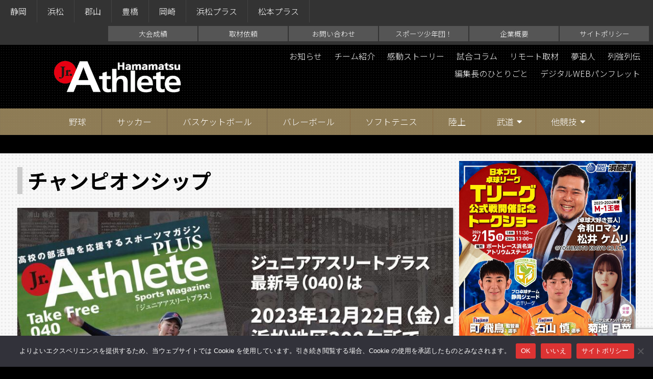

--- FILE ---
content_type: text/html; charset=UTF-8
request_url: https://hamamatsu.jr-athlete.jp/?tag=%E3%83%81%E3%83%A3%E3%83%B3%E3%83%94%E3%82%AA%E3%83%B3%E3%82%B7%E3%83%83%E3%83%97
body_size: 19038
content:
<!DOCTYPE html>
<html lang="ja">
	<head>
		<meta charset="utf-8">
		<meta http-equiv="X-UA-Compatible" content="IE=edge">
		<title>チャンピオンシップ | ジュニアアスリート浜松</title>
		<meta name="HandheldFriendly" content="True">
		<meta name="MobileOptimized" content="320">
		<meta name="viewport" content="width=device-width, initial-scale=1"/>
		
		<!-- All in One SEO 4.9.3 - aioseo.com -->
	<meta name="robots" content="max-image-preview:large" />
	<link rel="canonical" href="https://hamamatsu.jr-athlete.jp/?tag=%e3%83%81%e3%83%a3%e3%83%b3%e3%83%94%e3%82%aa%e3%83%b3%e3%82%b7%e3%83%83%e3%83%97" />
	<meta name="generator" content="All in One SEO (AIOSEO) 4.9.3" />
		<script type="application/ld+json" class="aioseo-schema">
			{"@context":"https:\/\/schema.org","@graph":[{"@type":"BreadcrumbList","@id":"https:\/\/hamamatsu.jr-athlete.jp\/?tag=%E3%83%81%E3%83%A3%E3%83%B3%E3%83%94%E3%82%AA%E3%83%B3%E3%82%B7%E3%83%83%E3%83%97#breadcrumblist","itemListElement":[{"@type":"ListItem","@id":"https:\/\/hamamatsu.jr-athlete.jp#listItem","position":1,"name":"Home","item":"https:\/\/hamamatsu.jr-athlete.jp","nextItem":{"@type":"ListItem","@id":"https:\/\/hamamatsu.jr-athlete.jp\/?tag=%e3%83%81%e3%83%a3%e3%83%b3%e3%83%94%e3%82%aa%e3%83%b3%e3%82%b7%e3%83%83%e3%83%97#listItem","name":"\u30c1\u30e3\u30f3\u30d4\u30aa\u30f3\u30b7\u30c3\u30d7"}},{"@type":"ListItem","@id":"https:\/\/hamamatsu.jr-athlete.jp\/?tag=%e3%83%81%e3%83%a3%e3%83%b3%e3%83%94%e3%82%aa%e3%83%b3%e3%82%b7%e3%83%83%e3%83%97#listItem","position":2,"name":"\u30c1\u30e3\u30f3\u30d4\u30aa\u30f3\u30b7\u30c3\u30d7","previousItem":{"@type":"ListItem","@id":"https:\/\/hamamatsu.jr-athlete.jp#listItem","name":"Home"}}]},{"@type":"CollectionPage","@id":"https:\/\/hamamatsu.jr-athlete.jp\/?tag=%E3%83%81%E3%83%A3%E3%83%B3%E3%83%94%E3%82%AA%E3%83%B3%E3%82%B7%E3%83%83%E3%83%97#collectionpage","url":"https:\/\/hamamatsu.jr-athlete.jp\/?tag=%E3%83%81%E3%83%A3%E3%83%B3%E3%83%94%E3%82%AA%E3%83%B3%E3%82%B7%E3%83%83%E3%83%97","name":"\u30c1\u30e3\u30f3\u30d4\u30aa\u30f3\u30b7\u30c3\u30d7 | \u30b8\u30e5\u30cb\u30a2\u30a2\u30b9\u30ea\u30fc\u30c8\u6d5c\u677e","inLanguage":"ja","isPartOf":{"@id":"https:\/\/hamamatsu.jr-athlete.jp\/#website"},"breadcrumb":{"@id":"https:\/\/hamamatsu.jr-athlete.jp\/?tag=%E3%83%81%E3%83%A3%E3%83%B3%E3%83%94%E3%82%AA%E3%83%B3%E3%82%B7%E3%83%83%E3%83%97#breadcrumblist"}},{"@type":"Organization","@id":"https:\/\/hamamatsu.jr-athlete.jp\/#organization","name":"\u30b8\u30e5\u30cb\u30a2\u30a2\u30b9\u30ea\u30fc\u30c8\u6d5c\u677e","description":"\u30b8\u30e5\u30cb\u30a2\u30a2\u30b9\u30ea\u30fc\u30c8\u3092\u5fdc\u63f4\u3059\u308b\u30b9\u30dd\u30fc\u30c4\u30de\u30ac\u30b8\u30f3","url":"https:\/\/hamamatsu.jr-athlete.jp\/"},{"@type":"WebSite","@id":"https:\/\/hamamatsu.jr-athlete.jp\/#website","url":"https:\/\/hamamatsu.jr-athlete.jp\/","name":"\u30b8\u30e5\u30cb\u30a2\u30a2\u30b9\u30ea\u30fc\u30c8\u6d5c\u677e","description":"\u30b8\u30e5\u30cb\u30a2\u30a2\u30b9\u30ea\u30fc\u30c8\u3092\u5fdc\u63f4\u3059\u308b\u30b9\u30dd\u30fc\u30c4\u30de\u30ac\u30b8\u30f3","inLanguage":"ja","publisher":{"@id":"https:\/\/hamamatsu.jr-athlete.jp\/#organization"}}]}
		</script>
		<!-- All in One SEO -->

<link rel='dns-prefetch' href='//cdn.jsdelivr.net' />
<link rel='dns-prefetch' href='//yubinbango.github.io' />
<script type="text/javascript" id="wpp-js" src="https://hamamatsu.jr-athlete.jp/wp-content/plugins/wordpress-popular-posts/assets/js/wpp.min.js?ver=7.3.6" data-sampling="1" data-sampling-rate="100" data-api-url="https://hamamatsu.jr-athlete.jp/index.php?rest_route=/wordpress-popular-posts" data-post-id="0" data-token="530bfccb55" data-lang="0" data-debug="0"></script>
		<!-- This site uses the Google Analytics by ExactMetrics plugin v8.11.1 - Using Analytics tracking - https://www.exactmetrics.com/ -->
							<script src="//www.googletagmanager.com/gtag/js?id=G-8516N1K05M"  data-cfasync="false" data-wpfc-render="false" type="text/javascript" async></script>
			<script data-cfasync="false" data-wpfc-render="false" type="text/javascript">
				var em_version = '8.11.1';
				var em_track_user = true;
				var em_no_track_reason = '';
								var ExactMetricsDefaultLocations = {"page_location":"https:\/\/hamamatsu.jr-athlete.jp\/?tag=%E3%83%81%E3%83%A3%E3%83%B3%E3%83%94%E3%82%AA%E3%83%B3%E3%82%B7%E3%83%83%E3%83%97"};
								if ( typeof ExactMetricsPrivacyGuardFilter === 'function' ) {
					var ExactMetricsLocations = (typeof ExactMetricsExcludeQuery === 'object') ? ExactMetricsPrivacyGuardFilter( ExactMetricsExcludeQuery ) : ExactMetricsPrivacyGuardFilter( ExactMetricsDefaultLocations );
				} else {
					var ExactMetricsLocations = (typeof ExactMetricsExcludeQuery === 'object') ? ExactMetricsExcludeQuery : ExactMetricsDefaultLocations;
				}

								var disableStrs = [
										'ga-disable-G-8516N1K05M',
									];

				/* Function to detect opted out users */
				function __gtagTrackerIsOptedOut() {
					for (var index = 0; index < disableStrs.length; index++) {
						if (document.cookie.indexOf(disableStrs[index] + '=true') > -1) {
							return true;
						}
					}

					return false;
				}

				/* Disable tracking if the opt-out cookie exists. */
				if (__gtagTrackerIsOptedOut()) {
					for (var index = 0; index < disableStrs.length; index++) {
						window[disableStrs[index]] = true;
					}
				}

				/* Opt-out function */
				function __gtagTrackerOptout() {
					for (var index = 0; index < disableStrs.length; index++) {
						document.cookie = disableStrs[index] + '=true; expires=Thu, 31 Dec 2099 23:59:59 UTC; path=/';
						window[disableStrs[index]] = true;
					}
				}

				if ('undefined' === typeof gaOptout) {
					function gaOptout() {
						__gtagTrackerOptout();
					}
				}
								window.dataLayer = window.dataLayer || [];

				window.ExactMetricsDualTracker = {
					helpers: {},
					trackers: {},
				};
				if (em_track_user) {
					function __gtagDataLayer() {
						dataLayer.push(arguments);
					}

					function __gtagTracker(type, name, parameters) {
						if (!parameters) {
							parameters = {};
						}

						if (parameters.send_to) {
							__gtagDataLayer.apply(null, arguments);
							return;
						}

						if (type === 'event') {
														parameters.send_to = exactmetrics_frontend.v4_id;
							var hookName = name;
							if (typeof parameters['event_category'] !== 'undefined') {
								hookName = parameters['event_category'] + ':' + name;
							}

							if (typeof ExactMetricsDualTracker.trackers[hookName] !== 'undefined') {
								ExactMetricsDualTracker.trackers[hookName](parameters);
							} else {
								__gtagDataLayer('event', name, parameters);
							}
							
						} else {
							__gtagDataLayer.apply(null, arguments);
						}
					}

					__gtagTracker('js', new Date());
					__gtagTracker('set', {
						'developer_id.dNDMyYj': true,
											});
					if ( ExactMetricsLocations.page_location ) {
						__gtagTracker('set', ExactMetricsLocations);
					}
										__gtagTracker('config', 'G-8516N1K05M', {"forceSSL":"true"} );
										window.gtag = __gtagTracker;										(function () {
						/* https://developers.google.com/analytics/devguides/collection/analyticsjs/ */
						/* ga and __gaTracker compatibility shim. */
						var noopfn = function () {
							return null;
						};
						var newtracker = function () {
							return new Tracker();
						};
						var Tracker = function () {
							return null;
						};
						var p = Tracker.prototype;
						p.get = noopfn;
						p.set = noopfn;
						p.send = function () {
							var args = Array.prototype.slice.call(arguments);
							args.unshift('send');
							__gaTracker.apply(null, args);
						};
						var __gaTracker = function () {
							var len = arguments.length;
							if (len === 0) {
								return;
							}
							var f = arguments[len - 1];
							if (typeof f !== 'object' || f === null || typeof f.hitCallback !== 'function') {
								if ('send' === arguments[0]) {
									var hitConverted, hitObject = false, action;
									if ('event' === arguments[1]) {
										if ('undefined' !== typeof arguments[3]) {
											hitObject = {
												'eventAction': arguments[3],
												'eventCategory': arguments[2],
												'eventLabel': arguments[4],
												'value': arguments[5] ? arguments[5] : 1,
											}
										}
									}
									if ('pageview' === arguments[1]) {
										if ('undefined' !== typeof arguments[2]) {
											hitObject = {
												'eventAction': 'page_view',
												'page_path': arguments[2],
											}
										}
									}
									if (typeof arguments[2] === 'object') {
										hitObject = arguments[2];
									}
									if (typeof arguments[5] === 'object') {
										Object.assign(hitObject, arguments[5]);
									}
									if ('undefined' !== typeof arguments[1].hitType) {
										hitObject = arguments[1];
										if ('pageview' === hitObject.hitType) {
											hitObject.eventAction = 'page_view';
										}
									}
									if (hitObject) {
										action = 'timing' === arguments[1].hitType ? 'timing_complete' : hitObject.eventAction;
										hitConverted = mapArgs(hitObject);
										__gtagTracker('event', action, hitConverted);
									}
								}
								return;
							}

							function mapArgs(args) {
								var arg, hit = {};
								var gaMap = {
									'eventCategory': 'event_category',
									'eventAction': 'event_action',
									'eventLabel': 'event_label',
									'eventValue': 'event_value',
									'nonInteraction': 'non_interaction',
									'timingCategory': 'event_category',
									'timingVar': 'name',
									'timingValue': 'value',
									'timingLabel': 'event_label',
									'page': 'page_path',
									'location': 'page_location',
									'title': 'page_title',
									'referrer' : 'page_referrer',
								};
								for (arg in args) {
																		if (!(!args.hasOwnProperty(arg) || !gaMap.hasOwnProperty(arg))) {
										hit[gaMap[arg]] = args[arg];
									} else {
										hit[arg] = args[arg];
									}
								}
								return hit;
							}

							try {
								f.hitCallback();
							} catch (ex) {
							}
						};
						__gaTracker.create = newtracker;
						__gaTracker.getByName = newtracker;
						__gaTracker.getAll = function () {
							return [];
						};
						__gaTracker.remove = noopfn;
						__gaTracker.loaded = true;
						window['__gaTracker'] = __gaTracker;
					})();
									} else {
										console.log("");
					(function () {
						function __gtagTracker() {
							return null;
						}

						window['__gtagTracker'] = __gtagTracker;
						window['gtag'] = __gtagTracker;
					})();
									}
			</script>
							<!-- / Google Analytics by ExactMetrics -->
		<link rel='stylesheet' id='sbi_styles-css' href='https://hamamatsu.jr-athlete.jp/wp-content/plugins/instagram-feed/css/sbi-styles.min.css' type='text/css' media='all' />
<style id='wp-block-library-inline-css' type='text/css'>
:root{--wp-block-synced-color:#7a00df;--wp-block-synced-color--rgb:122,0,223;--wp-bound-block-color:var(--wp-block-synced-color);--wp-editor-canvas-background:#ddd;--wp-admin-theme-color:#007cba;--wp-admin-theme-color--rgb:0,124,186;--wp-admin-theme-color-darker-10:#006ba1;--wp-admin-theme-color-darker-10--rgb:0,107,160.5;--wp-admin-theme-color-darker-20:#005a87;--wp-admin-theme-color-darker-20--rgb:0,90,135;--wp-admin-border-width-focus:2px}@media (min-resolution:192dpi){:root{--wp-admin-border-width-focus:1.5px}}.wp-element-button{cursor:pointer}:root .has-very-light-gray-background-color{background-color:#eee}:root .has-very-dark-gray-background-color{background-color:#313131}:root .has-very-light-gray-color{color:#eee}:root .has-very-dark-gray-color{color:#313131}:root .has-vivid-green-cyan-to-vivid-cyan-blue-gradient-background{background:linear-gradient(135deg,#00d084,#0693e3)}:root .has-purple-crush-gradient-background{background:linear-gradient(135deg,#34e2e4,#4721fb 50%,#ab1dfe)}:root .has-hazy-dawn-gradient-background{background:linear-gradient(135deg,#faaca8,#dad0ec)}:root .has-subdued-olive-gradient-background{background:linear-gradient(135deg,#fafae1,#67a671)}:root .has-atomic-cream-gradient-background{background:linear-gradient(135deg,#fdd79a,#004a59)}:root .has-nightshade-gradient-background{background:linear-gradient(135deg,#330968,#31cdcf)}:root .has-midnight-gradient-background{background:linear-gradient(135deg,#020381,#2874fc)}:root{--wp--preset--font-size--normal:16px;--wp--preset--font-size--huge:42px}.has-regular-font-size{font-size:1em}.has-larger-font-size{font-size:2.625em}.has-normal-font-size{font-size:var(--wp--preset--font-size--normal)}.has-huge-font-size{font-size:var(--wp--preset--font-size--huge)}.has-text-align-center{text-align:center}.has-text-align-left{text-align:left}.has-text-align-right{text-align:right}.has-fit-text{white-space:nowrap!important}#end-resizable-editor-section{display:none}.aligncenter{clear:both}.items-justified-left{justify-content:flex-start}.items-justified-center{justify-content:center}.items-justified-right{justify-content:flex-end}.items-justified-space-between{justify-content:space-between}.screen-reader-text{border:0;clip-path:inset(50%);height:1px;margin:-1px;overflow:hidden;padding:0;position:absolute;width:1px;word-wrap:normal!important}.screen-reader-text:focus{background-color:#ddd;clip-path:none;color:#444;display:block;font-size:1em;height:auto;left:5px;line-height:normal;padding:15px 23px 14px;text-decoration:none;top:5px;width:auto;z-index:100000}html :where(.has-border-color){border-style:solid}html :where([style*=border-top-color]){border-top-style:solid}html :where([style*=border-right-color]){border-right-style:solid}html :where([style*=border-bottom-color]){border-bottom-style:solid}html :where([style*=border-left-color]){border-left-style:solid}html :where([style*=border-width]){border-style:solid}html :where([style*=border-top-width]){border-top-style:solid}html :where([style*=border-right-width]){border-right-style:solid}html :where([style*=border-bottom-width]){border-bottom-style:solid}html :where([style*=border-left-width]){border-left-style:solid}html :where(img[class*=wp-image-]){height:auto;max-width:100%}:where(figure){margin:0 0 1em}html :where(.is-position-sticky){--wp-admin--admin-bar--position-offset:var(--wp-admin--admin-bar--height,0px)}@media screen and (max-width:600px){html :where(.is-position-sticky){--wp-admin--admin-bar--position-offset:0px}}

/*# sourceURL=wp-block-library-inline-css */
</style><style id='global-styles-inline-css' type='text/css'>
:root{--wp--preset--aspect-ratio--square: 1;--wp--preset--aspect-ratio--4-3: 4/3;--wp--preset--aspect-ratio--3-4: 3/4;--wp--preset--aspect-ratio--3-2: 3/2;--wp--preset--aspect-ratio--2-3: 2/3;--wp--preset--aspect-ratio--16-9: 16/9;--wp--preset--aspect-ratio--9-16: 9/16;--wp--preset--color--black: #000000;--wp--preset--color--cyan-bluish-gray: #abb8c3;--wp--preset--color--white: #ffffff;--wp--preset--color--pale-pink: #f78da7;--wp--preset--color--vivid-red: #cf2e2e;--wp--preset--color--luminous-vivid-orange: #ff6900;--wp--preset--color--luminous-vivid-amber: #fcb900;--wp--preset--color--light-green-cyan: #7bdcb5;--wp--preset--color--vivid-green-cyan: #00d084;--wp--preset--color--pale-cyan-blue: #8ed1fc;--wp--preset--color--vivid-cyan-blue: #0693e3;--wp--preset--color--vivid-purple: #9b51e0;--wp--preset--gradient--vivid-cyan-blue-to-vivid-purple: linear-gradient(135deg,rgb(6,147,227) 0%,rgb(155,81,224) 100%);--wp--preset--gradient--light-green-cyan-to-vivid-green-cyan: linear-gradient(135deg,rgb(122,220,180) 0%,rgb(0,208,130) 100%);--wp--preset--gradient--luminous-vivid-amber-to-luminous-vivid-orange: linear-gradient(135deg,rgb(252,185,0) 0%,rgb(255,105,0) 100%);--wp--preset--gradient--luminous-vivid-orange-to-vivid-red: linear-gradient(135deg,rgb(255,105,0) 0%,rgb(207,46,46) 100%);--wp--preset--gradient--very-light-gray-to-cyan-bluish-gray: linear-gradient(135deg,rgb(238,238,238) 0%,rgb(169,184,195) 100%);--wp--preset--gradient--cool-to-warm-spectrum: linear-gradient(135deg,rgb(74,234,220) 0%,rgb(151,120,209) 20%,rgb(207,42,186) 40%,rgb(238,44,130) 60%,rgb(251,105,98) 80%,rgb(254,248,76) 100%);--wp--preset--gradient--blush-light-purple: linear-gradient(135deg,rgb(255,206,236) 0%,rgb(152,150,240) 100%);--wp--preset--gradient--blush-bordeaux: linear-gradient(135deg,rgb(254,205,165) 0%,rgb(254,45,45) 50%,rgb(107,0,62) 100%);--wp--preset--gradient--luminous-dusk: linear-gradient(135deg,rgb(255,203,112) 0%,rgb(199,81,192) 50%,rgb(65,88,208) 100%);--wp--preset--gradient--pale-ocean: linear-gradient(135deg,rgb(255,245,203) 0%,rgb(182,227,212) 50%,rgb(51,167,181) 100%);--wp--preset--gradient--electric-grass: linear-gradient(135deg,rgb(202,248,128) 0%,rgb(113,206,126) 100%);--wp--preset--gradient--midnight: linear-gradient(135deg,rgb(2,3,129) 0%,rgb(40,116,252) 100%);--wp--preset--font-size--small: 13px;--wp--preset--font-size--medium: 20px;--wp--preset--font-size--large: 36px;--wp--preset--font-size--x-large: 42px;--wp--preset--spacing--20: 0.44rem;--wp--preset--spacing--30: 0.67rem;--wp--preset--spacing--40: 1rem;--wp--preset--spacing--50: 1.5rem;--wp--preset--spacing--60: 2.25rem;--wp--preset--spacing--70: 3.38rem;--wp--preset--spacing--80: 5.06rem;--wp--preset--shadow--natural: 6px 6px 9px rgba(0, 0, 0, 0.2);--wp--preset--shadow--deep: 12px 12px 50px rgba(0, 0, 0, 0.4);--wp--preset--shadow--sharp: 6px 6px 0px rgba(0, 0, 0, 0.2);--wp--preset--shadow--outlined: 6px 6px 0px -3px rgb(255, 255, 255), 6px 6px rgb(0, 0, 0);--wp--preset--shadow--crisp: 6px 6px 0px rgb(0, 0, 0);}:where(.is-layout-flex){gap: 0.5em;}:where(.is-layout-grid){gap: 0.5em;}body .is-layout-flex{display: flex;}.is-layout-flex{flex-wrap: wrap;align-items: center;}.is-layout-flex > :is(*, div){margin: 0;}body .is-layout-grid{display: grid;}.is-layout-grid > :is(*, div){margin: 0;}:where(.wp-block-columns.is-layout-flex){gap: 2em;}:where(.wp-block-columns.is-layout-grid){gap: 2em;}:where(.wp-block-post-template.is-layout-flex){gap: 1.25em;}:where(.wp-block-post-template.is-layout-grid){gap: 1.25em;}.has-black-color{color: var(--wp--preset--color--black) !important;}.has-cyan-bluish-gray-color{color: var(--wp--preset--color--cyan-bluish-gray) !important;}.has-white-color{color: var(--wp--preset--color--white) !important;}.has-pale-pink-color{color: var(--wp--preset--color--pale-pink) !important;}.has-vivid-red-color{color: var(--wp--preset--color--vivid-red) !important;}.has-luminous-vivid-orange-color{color: var(--wp--preset--color--luminous-vivid-orange) !important;}.has-luminous-vivid-amber-color{color: var(--wp--preset--color--luminous-vivid-amber) !important;}.has-light-green-cyan-color{color: var(--wp--preset--color--light-green-cyan) !important;}.has-vivid-green-cyan-color{color: var(--wp--preset--color--vivid-green-cyan) !important;}.has-pale-cyan-blue-color{color: var(--wp--preset--color--pale-cyan-blue) !important;}.has-vivid-cyan-blue-color{color: var(--wp--preset--color--vivid-cyan-blue) !important;}.has-vivid-purple-color{color: var(--wp--preset--color--vivid-purple) !important;}.has-black-background-color{background-color: var(--wp--preset--color--black) !important;}.has-cyan-bluish-gray-background-color{background-color: var(--wp--preset--color--cyan-bluish-gray) !important;}.has-white-background-color{background-color: var(--wp--preset--color--white) !important;}.has-pale-pink-background-color{background-color: var(--wp--preset--color--pale-pink) !important;}.has-vivid-red-background-color{background-color: var(--wp--preset--color--vivid-red) !important;}.has-luminous-vivid-orange-background-color{background-color: var(--wp--preset--color--luminous-vivid-orange) !important;}.has-luminous-vivid-amber-background-color{background-color: var(--wp--preset--color--luminous-vivid-amber) !important;}.has-light-green-cyan-background-color{background-color: var(--wp--preset--color--light-green-cyan) !important;}.has-vivid-green-cyan-background-color{background-color: var(--wp--preset--color--vivid-green-cyan) !important;}.has-pale-cyan-blue-background-color{background-color: var(--wp--preset--color--pale-cyan-blue) !important;}.has-vivid-cyan-blue-background-color{background-color: var(--wp--preset--color--vivid-cyan-blue) !important;}.has-vivid-purple-background-color{background-color: var(--wp--preset--color--vivid-purple) !important;}.has-black-border-color{border-color: var(--wp--preset--color--black) !important;}.has-cyan-bluish-gray-border-color{border-color: var(--wp--preset--color--cyan-bluish-gray) !important;}.has-white-border-color{border-color: var(--wp--preset--color--white) !important;}.has-pale-pink-border-color{border-color: var(--wp--preset--color--pale-pink) !important;}.has-vivid-red-border-color{border-color: var(--wp--preset--color--vivid-red) !important;}.has-luminous-vivid-orange-border-color{border-color: var(--wp--preset--color--luminous-vivid-orange) !important;}.has-luminous-vivid-amber-border-color{border-color: var(--wp--preset--color--luminous-vivid-amber) !important;}.has-light-green-cyan-border-color{border-color: var(--wp--preset--color--light-green-cyan) !important;}.has-vivid-green-cyan-border-color{border-color: var(--wp--preset--color--vivid-green-cyan) !important;}.has-pale-cyan-blue-border-color{border-color: var(--wp--preset--color--pale-cyan-blue) !important;}.has-vivid-cyan-blue-border-color{border-color: var(--wp--preset--color--vivid-cyan-blue) !important;}.has-vivid-purple-border-color{border-color: var(--wp--preset--color--vivid-purple) !important;}.has-vivid-cyan-blue-to-vivid-purple-gradient-background{background: var(--wp--preset--gradient--vivid-cyan-blue-to-vivid-purple) !important;}.has-light-green-cyan-to-vivid-green-cyan-gradient-background{background: var(--wp--preset--gradient--light-green-cyan-to-vivid-green-cyan) !important;}.has-luminous-vivid-amber-to-luminous-vivid-orange-gradient-background{background: var(--wp--preset--gradient--luminous-vivid-amber-to-luminous-vivid-orange) !important;}.has-luminous-vivid-orange-to-vivid-red-gradient-background{background: var(--wp--preset--gradient--luminous-vivid-orange-to-vivid-red) !important;}.has-very-light-gray-to-cyan-bluish-gray-gradient-background{background: var(--wp--preset--gradient--very-light-gray-to-cyan-bluish-gray) !important;}.has-cool-to-warm-spectrum-gradient-background{background: var(--wp--preset--gradient--cool-to-warm-spectrum) !important;}.has-blush-light-purple-gradient-background{background: var(--wp--preset--gradient--blush-light-purple) !important;}.has-blush-bordeaux-gradient-background{background: var(--wp--preset--gradient--blush-bordeaux) !important;}.has-luminous-dusk-gradient-background{background: var(--wp--preset--gradient--luminous-dusk) !important;}.has-pale-ocean-gradient-background{background: var(--wp--preset--gradient--pale-ocean) !important;}.has-electric-grass-gradient-background{background: var(--wp--preset--gradient--electric-grass) !important;}.has-midnight-gradient-background{background: var(--wp--preset--gradient--midnight) !important;}.has-small-font-size{font-size: var(--wp--preset--font-size--small) !important;}.has-medium-font-size{font-size: var(--wp--preset--font-size--medium) !important;}.has-large-font-size{font-size: var(--wp--preset--font-size--large) !important;}.has-x-large-font-size{font-size: var(--wp--preset--font-size--x-large) !important;}
/*# sourceURL=global-styles-inline-css */
</style>

<style id='classic-theme-styles-inline-css' type='text/css'>
/*! This file is auto-generated */
.wp-block-button__link{color:#fff;background-color:#32373c;border-radius:9999px;box-shadow:none;text-decoration:none;padding:calc(.667em + 2px) calc(1.333em + 2px);font-size:1.125em}.wp-block-file__button{background:#32373c;color:#fff;text-decoration:none}
/*# sourceURL=/wp-includes/css/classic-themes.min.css */
</style>
<link rel='stylesheet' id='contact-form-7-css' href='https://hamamatsu.jr-athlete.jp/wp-content/plugins/contact-form-7/includes/css/styles.css' type='text/css' media='all' />
<link rel='stylesheet' id='cookie-notice-front-css' href='https://hamamatsu.jr-athlete.jp/wp-content/plugins/cookie-notice/css/front.min.css' type='text/css' media='all' />
<link rel='stylesheet' id='swiper-css' href='https://cdn.jsdelivr.net/npm/swiper@11/swiper-bundle.min.css' type='text/css' media='all' />
<link rel='stylesheet' id='rbp-css-css' href='https://hamamatsu.jr-athlete.jp/wp-content/plugins/random_bannerVer2.2.1/public/slider.css' type='text/css' media='all' />
<link rel='stylesheet' id='responsive-lightbox-swipebox-css' href='https://hamamatsu.jr-athlete.jp/wp-content/plugins/responsive-lightbox/assets/swipebox/swipebox.min.css' type='text/css' media='all' />
<link rel='stylesheet' id='wp-show-posts-css' href='https://hamamatsu.jr-athlete.jp/wp-content/plugins/wp-show-posts/css/wp-show-posts-min.css' type='text/css' media='all' />
<link rel='stylesheet' id='wordpress-popular-posts-css-css' href='https://hamamatsu.jr-athlete.jp/wp-content/plugins/wordpress-popular-posts/assets/css/wpp.css' type='text/css' media='all' />
<link rel='stylesheet' id='bones-stylesheet-css' href='https://hamamatsu.jr-athlete.jp/wp-content/themes/rwd-custom/library/css/style.css?4' type='text/css' media='all' />
<script type="text/javascript" src="https://hamamatsu.jr-athlete.jp/wp-content/plugins/google-analytics-dashboard-for-wp/assets/js/frontend-gtag.min.js" id="exactmetrics-frontend-script-js" async="async" data-wp-strategy="async"></script>
<script data-cfasync="false" data-wpfc-render="false" type="text/javascript" id='exactmetrics-frontend-script-js-extra'>/* <![CDATA[ */
var exactmetrics_frontend = {"js_events_tracking":"true","download_extensions":"zip,mp3,mpeg,pdf,docx,pptx,xlsx,rar","inbound_paths":"[{\"path\":\"\\\/go\\\/\",\"label\":\"affiliate\"},{\"path\":\"\\\/recommend\\\/\",\"label\":\"affiliate\"}]","home_url":"https:\/\/hamamatsu.jr-athlete.jp","hash_tracking":"false","v4_id":"G-8516N1K05M"};/* ]]> */
</script>
<script type="text/javascript" id="image-watermark-no-right-click-js-before">
/* <![CDATA[ */
var iwArgsNoRightClick = {"rightclick":"Y","draganddrop":"Y","devtools":"Y","enableToast":"Y","toastMessage":"This content is protected"};

//# sourceURL=image-watermark-no-right-click-js-before
/* ]]> */
</script>
<script type="text/javascript" src="https://hamamatsu.jr-athlete.jp/wp-content/plugins/image-watermark/js/no-right-click.js" id="image-watermark-no-right-click-js"></script>
<script type="text/javascript" src="https://hamamatsu.jr-athlete.jp/wp-includes/js/jquery/jquery.min.js" id="jquery-core-js"></script>
<script type="text/javascript" src="https://hamamatsu.jr-athlete.jp/wp-includes/js/jquery/jquery-migrate.min.js" id="jquery-migrate-js"></script>
<script type="text/javascript" src="https://hamamatsu.jr-athlete.jp/wp-content/plugins/responsive-lightbox/assets/dompurify/purify.min.js" id="dompurify-js"></script>
<script type="text/javascript" id="responsive-lightbox-sanitizer-js-before">
/* <![CDATA[ */
window.RLG = window.RLG || {}; window.RLG.sanitizeAllowedHosts = ["youtube.com","www.youtube.com","youtu.be","vimeo.com","player.vimeo.com"];
//# sourceURL=responsive-lightbox-sanitizer-js-before
/* ]]> */
</script>
<script type="text/javascript" src="https://hamamatsu.jr-athlete.jp/wp-content/plugins/responsive-lightbox/js/sanitizer.js" id="responsive-lightbox-sanitizer-js"></script>
<script type="text/javascript" src="https://hamamatsu.jr-athlete.jp/wp-content/plugins/responsive-lightbox/assets/swipebox/jquery.swipebox.min.js" id="responsive-lightbox-swipebox-js"></script>
<script type="text/javascript" src="https://hamamatsu.jr-athlete.jp/wp-includes/js/underscore.min.js" id="underscore-js"></script>
<script type="text/javascript" src="https://hamamatsu.jr-athlete.jp/wp-content/plugins/responsive-lightbox/assets/infinitescroll/infinite-scroll.pkgd.min.js" id="responsive-lightbox-infinite-scroll-js"></script>
<script type="text/javascript" id="responsive-lightbox-js-before">
/* <![CDATA[ */
var rlArgs = {"script":"swipebox","selector":"lightbox","customEvents":"","activeGalleries":true,"animation":true,"hideCloseButtonOnMobile":false,"removeBarsOnMobile":false,"hideBars":true,"hideBarsDelay":5000,"videoMaxWidth":1080,"useSVG":true,"loopAtEnd":false,"woocommerce_gallery":false,"ajaxurl":"https:\/\/hamamatsu.jr-athlete.jp\/wp-admin\/admin-ajax.php","nonce":"1a22b7ee41","preview":false,"postId":28772,"scriptExtension":false};

//# sourceURL=responsive-lightbox-js-before
/* ]]> */
</script>
<script type="text/javascript" src="https://hamamatsu.jr-athlete.jp/wp-content/plugins/responsive-lightbox/js/front.js" id="responsive-lightbox-js"></script>
<script type="text/javascript" src="https://hamamatsu.jr-athlete.jp/wp-content/themes/rwd-custom/library/js/libs/modernizr.custom.min.js" id="bones-modernizr-js"></script>
<style type="text/css">
.feedzy-rss-link-icon:after {
	content: url("https://hamamatsu.jr-athlete.jp/wp-content/plugins/feedzy-rss-feeds/img/external-link.png");
	margin-left: 3px;
}
</style>
		            <style id="wpp-loading-animation-styles">@-webkit-keyframes bgslide{from{background-position-x:0}to{background-position-x:-200%}}@keyframes bgslide{from{background-position-x:0}to{background-position-x:-200%}}.wpp-widget-block-placeholder,.wpp-shortcode-placeholder{margin:0 auto;width:60px;height:3px;background:#dd3737;background:linear-gradient(90deg,#dd3737 0%,#571313 10%,#dd3737 100%);background-size:200% auto;border-radius:3px;-webkit-animation:bgslide 1s infinite linear;animation:bgslide 1s infinite linear}</style>
            <meta name="format-detection" content="telephone=no">		<style type="text/css" id="wp-custom-css">
			img {
pointer-events: none;
}		</style>
				<link type="text/css" rel="stylesheet" href="https://hamamatsu.jr-athlete.jp/wp-content/themes/rwd-custom/library/css/animate.css" />
		<link type="text/css" rel="stylesheet" href="https://hamamatsu.jr-athlete.jp/wp-content/themes/rwd-custom/library/css/loaders.css" />

				
						<link href="https://fonts.googleapis.com/css2?family=Noto+Sans+JP:wght@300;700&display=swap" rel="stylesheet">
		<link href="https://fonts.googleapis.com/css2?family=Oswald:wght@300&display=swap&text=12345" rel="stylesheet">
		<link href="https://use.fontawesome.com/releases/v5.15.1/css/all.css" rel="stylesheet">
		<script src="https://hamamatsu.jr-athlete.jp/wp-content/themes/rwd-custom/library/js/ofi.min.js"></script>
		<script src="https://hamamatsu.jr-athlete.jp/wp-content/themes/rwd-custom/library/js/jquery.cookie.js"></script>
	</head>
	
		
	<body class="archive tag tag-141 wp-theme-rwd-custom area-page child-site cookies-not-set" itemscope itemtype="http://schema.org/WebPage">
		<div id="loader-bg">
			<div class="ball-grid-pulse"><div></div><div></div><div></div><div></div><div></div><div></div><div></div><div></div><div></div></div>
		</div>
		<div id="container">
			<header class="header" role="banner" itemscope itemtype="http://schema.org/WPHeader">
				<div id="inner-header" class="">
					
					<div class="header_row row1">
										<div class="area">
						<ul id="area-menu" class="area-nav">
															<li >
																		<a href="https://shizuoka.jr-athlete.jp">静岡</a>
								</li>
															<li >
																		<a href="https://hamamatsu.jr-athlete.jp/">浜松</a>
								</li>
															<li >
																		<a href="https://koriyama.jr-athlete.jp/">郡山</a>
								</li>
															<li >
																		<a href="https://toyohashi.jr-athlete.jp/">豊橋</a>
								</li>
															<li >
																		<a href="https://okazaki.jr-athlete.jp/">岡崎</a>
								</li>
															<li >
																		<a href="https://plus.jr-athlete.jp/">浜松プラス</a>
								</li>
															<li >
																		<a href="https://plus-matsumoto.jr-athlete.jp/">松本プラス</a>
								</li>
													</ul>
					</div>
					
																<nav class="area-menu"><ul id="menu-%e5%9f%ba%e6%9c%ac" class="nav top-nav cf"><li id="menu-item-203" class="menu-item menu-item-type-post_type menu-item-object-page menu-item-203"><a href="https://hamamatsu.jr-athlete.jp/?page_id=93">大会成績</a></li>
<li id="menu-item-211" class="menu-item menu-item-type-post_type menu-item-object-page menu-item-211"><a href="https://hamamatsu.jr-athlete.jp/?page_id=209">取材依頼</a></li>
<li id="menu-item-109" class="menu-item menu-item-type-post_type menu-item-object-page menu-item-has-children menu-item-109"><a href="https://hamamatsu.jr-athlete.jp/?page_id=99">お問い合わせ</a>
<ul class="sub-menu">
	<li id="menu-item-26666" class="menu-item menu-item-type-post_type menu-item-object-page menu-item-26666"><a href="https://hamamatsu.jr-athlete.jp/?page_id=193">みんなを応援企業／パートナー</a></li>
	<li id="menu-item-26665" class="menu-item menu-item-type-post_type menu-item-object-page menu-item-26665"><a href="https://hamamatsu.jr-athlete.jp/?page_id=104">「パートナー企業さま」募集中／媒体資料</a></li>
	<li id="menu-item-108" class="menu-item menu-item-type-post_type menu-item-object-page menu-item-108"><a href="https://hamamatsu.jr-athlete.jp/?page_id=102">お取り扱いに関して</a></li>
	<li id="menu-item-146" class="menu-item menu-item-type-post_type menu-item-object-page menu-item-146"><a href="https://hamamatsu.jr-athlete.jp/?page_id=143">ラック設置・配布箇所</a></li>
</ul>
</li>
<li id="menu-item-2467" class="menu-item menu-item-type-custom menu-item-object-custom menu-item-2467"><a href="https://jr-athlete.org/">スポーツ少年団！</a></li>
<li id="menu-item-111" class="menu-item menu-item-type-post_type menu-item-object-page menu-item-has-children menu-item-111"><a href="https://hamamatsu.jr-athlete.jp/?page_id=7">企業概要</a>
<ul class="sub-menu">
	<li id="menu-item-2395" class="menu-item menu-item-type-post_type menu-item-object-page menu-item-2395"><a href="https://hamamatsu.jr-athlete.jp/?page_id=2386">バックナンバー</a></li>
</ul>
</li>
<li id="menu-item-29658" class="menu-item menu-item-type-custom menu-item-object-custom menu-item-29658"><a href="https://jr-athlete.jp/?page_id=43194">サイトポリシー</a></li>
</ul></nav>										</div>
					
					<div class="header_row row2">
					<div class="title">
						<a href="https://hamamatsu.jr-athlete.jp" class="logo">
														<img src="https://hamamatsu.jr-athlete.jp/wp-content/uploads/sites/8/2022/06/logo_hamamatsu.png" alt="ジュニアアスリート浜松">
						</a>


					</div>

										<nav class="menu1"><ul id="menu-%e3%82%a8%e3%83%aa%e3%82%a2%e3%82%ab%e3%83%86%e3%82%b4%e3%83%aa" class="menu1"><li id="menu-item-25928" class="menu-item menu-item-type-taxonomy menu-item-object-area_category menu-item-25928"><a href="https://hamamatsu.jr-athlete.jp/?area_category=topics">お知らせ</a></li>
<li id="menu-item-25926" class="menu-item menu-item-type-taxonomy menu-item-object-area_category menu-item-25926"><a href="https://hamamatsu.jr-athlete.jp/?area_category=team">チーム紹介</a></li>
<li id="menu-item-25923" class="menu-item menu-item-type-taxonomy menu-item-object-area_category menu-item-25923"><a href="https://hamamatsu.jr-athlete.jp/?area_category=story">感動ストーリー</a></li>
<li id="menu-item-25927" class="menu-item menu-item-type-taxonomy menu-item-object-area_category menu-item-25927"><a href="https://hamamatsu.jr-athlete.jp/?area_category=column">試合コラム</a></li>
<li id="menu-item-25930" class="menu-item menu-item-type-taxonomy menu-item-object-area_category menu-item-25930"><a href="https://hamamatsu.jr-athlete.jp/?area_category=remote">リモート取材</a></li>
<li id="menu-item-25925" class="menu-item menu-item-type-taxonomy menu-item-object-area_category menu-item-25925"><a href="https://hamamatsu.jr-athlete.jp/?area_category=dreamer">夢追人</a></li>
<li id="menu-item-25924" class="menu-item menu-item-type-taxonomy menu-item-object-area_category menu-item-25924"><a href="https://hamamatsu.jr-athlete.jp/?area_category=rekkyo">列強列伝</a></li>
<li id="menu-item-26044" class="menu-item menu-item-type-taxonomy menu-item-object-area_category menu-item-26044"><a href="https://hamamatsu.jr-athlete.jp/?area_category=from_editor">編集長のひとりごと</a></li>
<li id="menu-item-25929" class="menu-item menu-item-type-taxonomy menu-item-object-area_category menu-item-25929"><a href="https://hamamatsu.jr-athlete.jp/?area_category=digital_web_pamphlet">デジタルWEBパンフレット</a></li>
</ul></nav>					</div>
					
					<nav class="competition"><ul id="menu-%e3%83%a1%e3%82%a4%e3%83%b3%e3%83%a1%e3%83%8b%e3%83%a5%e3%83%bc" class="competition-nav"><li id="menu-item-25912" class="menu-item menu-item-type-taxonomy menu-item-object-category menu-item-25912"><a href="https://hamamatsu.jr-athlete.jp/?cat=38">野球</a></li>
<li id="menu-item-25911" class="menu-item menu-item-type-taxonomy menu-item-object-category menu-item-25911"><a href="https://hamamatsu.jr-athlete.jp/?cat=39">サッカー</a></li>
<li id="menu-item-25910" class="menu-item menu-item-type-taxonomy menu-item-object-category menu-item-25910"><a href="https://hamamatsu.jr-athlete.jp/?cat=41">バスケットボール</a></li>
<li id="menu-item-25909" class="menu-item menu-item-type-taxonomy menu-item-object-category menu-item-25909"><a href="https://hamamatsu.jr-athlete.jp/?cat=40">バレーボール</a></li>
<li id="menu-item-25920" class="menu-item menu-item-type-taxonomy menu-item-object-category menu-item-25920"><a href="https://hamamatsu.jr-athlete.jp/?cat=2260">ソフトテニス</a></li>
<li id="menu-item-25921" class="menu-item menu-item-type-taxonomy menu-item-object-category menu-item-25921"><a href="https://hamamatsu.jr-athlete.jp/?cat=2252">陸上</a></li>
<li id="menu-item-26043" class="menu-item menu-item-type-custom menu-item-object-custom menu-item-has-children menu-item-26043"><a>武道</a>
<ul class="sub-menu">
	<li id="menu-item-25913" class="menu-item menu-item-type-taxonomy menu-item-object-category menu-item-25913"><a href="https://hamamatsu.jr-athlete.jp/?cat=2254">柔道</a></li>
	<li id="menu-item-25915" class="menu-item menu-item-type-taxonomy menu-item-object-category menu-item-25915"><a href="https://hamamatsu.jr-athlete.jp/?cat=2256">剣道</a></li>
</ul>
</li>
<li id="menu-item-25917" class="menu-item menu-item-type-custom menu-item-object-custom menu-item-has-children menu-item-25917"><a>他競技</a>
<ul class="sub-menu">
	<li id="menu-item-25916" class="menu-item menu-item-type-taxonomy menu-item-object-category menu-item-25916"><a href="https://hamamatsu.jr-athlete.jp/?cat=2259">ソフトボール</a></li>
	<li id="menu-item-25914" class="menu-item menu-item-type-taxonomy menu-item-object-category menu-item-25914"><a href="https://hamamatsu.jr-athlete.jp/?cat=2255">卓球</a></li>
	<li id="menu-item-25919" class="menu-item menu-item-type-taxonomy menu-item-object-category menu-item-25919"><a href="https://hamamatsu.jr-athlete.jp/?cat=2258">バドミントン</a></li>
	<li id="menu-item-25918" class="menu-item menu-item-type-taxonomy menu-item-object-category menu-item-25918"><a href="https://hamamatsu.jr-athlete.jp/?cat=2257">ラグビー</a></li>
	<li id="menu-item-25922" class="menu-item menu-item-type-taxonomy menu-item-object-category menu-item-25922"><a href="https://hamamatsu.jr-athlete.jp/?cat=2253">水泳</a></li>
</ul>
</li>
</ul></nav>
					<div class="menu">
						<label class="buMenu">
							<span class="icon-bar"></span>
							<span class="icon-bar"></span>
							<span class="icon-bar"></span>
						</label>
						<span class="menu_text">MENU</span>
					</div>
					
					<nav class="mobile_nav" role="navigation" itemscope itemtype="http://schema.org/SiteNavigationElement">
						<div class="inner">
							<div class="h">
								Top
							</div>
							<ul id="menu-%e3%82%a8%e3%83%aa%e3%82%a2%e3%82%ab%e3%83%86%e3%82%b4%e3%83%aa-1" class="menu1"><li class="menu-item menu-item-type-taxonomy menu-item-object-area_category menu-item-25928"><a href="https://hamamatsu.jr-athlete.jp/?area_category=topics">お知らせ</a></li>
<li class="menu-item menu-item-type-taxonomy menu-item-object-area_category menu-item-25926"><a href="https://hamamatsu.jr-athlete.jp/?area_category=team">チーム紹介</a></li>
<li class="menu-item menu-item-type-taxonomy menu-item-object-area_category menu-item-25923"><a href="https://hamamatsu.jr-athlete.jp/?area_category=story">感動ストーリー</a></li>
<li class="menu-item menu-item-type-taxonomy menu-item-object-area_category menu-item-25927"><a href="https://hamamatsu.jr-athlete.jp/?area_category=column">試合コラム</a></li>
<li class="menu-item menu-item-type-taxonomy menu-item-object-area_category menu-item-25930"><a href="https://hamamatsu.jr-athlete.jp/?area_category=remote">リモート取材</a></li>
<li class="menu-item menu-item-type-taxonomy menu-item-object-area_category menu-item-25925"><a href="https://hamamatsu.jr-athlete.jp/?area_category=dreamer">夢追人</a></li>
<li class="menu-item menu-item-type-taxonomy menu-item-object-area_category menu-item-25924"><a href="https://hamamatsu.jr-athlete.jp/?area_category=rekkyo">列強列伝</a></li>
<li class="menu-item menu-item-type-taxonomy menu-item-object-area_category menu-item-26044"><a href="https://hamamatsu.jr-athlete.jp/?area_category=from_editor">編集長のひとりごと</a></li>
<li class="menu-item menu-item-type-taxonomy menu-item-object-area_category menu-item-25929"><a href="https://hamamatsu.jr-athlete.jp/?area_category=digital_web_pamphlet">デジタルWEBパンフレット</a></li>
</ul>							<script>
								jQuery(document).ready( function() {
									jQuery(".header .mobile_nav ul.menu1 > li > ul.sub-menu").hide();

									jQuery(".header .mobile_nav ul.menu1 > li.menu-item-has-children").on('click',function(){
										jQuery(this).toggleClass('open');
										jQuery(this).children('ul.sub-menu').toggle();
									});
								});
							</script>

							<div class="h">
								Category
							</div>
							<ul id="menu-%e3%83%a1%e3%82%a4%e3%83%b3%e3%83%a1%e3%83%8b%e3%83%a5%e3%83%bc-1" class="competition-nav"><li class="menu-item menu-item-type-taxonomy menu-item-object-category menu-item-25912"><a href="https://hamamatsu.jr-athlete.jp/?cat=38">野球</a></li>
<li class="menu-item menu-item-type-taxonomy menu-item-object-category menu-item-25911"><a href="https://hamamatsu.jr-athlete.jp/?cat=39">サッカー</a></li>
<li class="menu-item menu-item-type-taxonomy menu-item-object-category menu-item-25910"><a href="https://hamamatsu.jr-athlete.jp/?cat=41">バスケットボール</a></li>
<li class="menu-item menu-item-type-taxonomy menu-item-object-category menu-item-25909"><a href="https://hamamatsu.jr-athlete.jp/?cat=40">バレーボール</a></li>
<li class="menu-item menu-item-type-taxonomy menu-item-object-category menu-item-25920"><a href="https://hamamatsu.jr-athlete.jp/?cat=2260">ソフトテニス</a></li>
<li class="menu-item menu-item-type-taxonomy menu-item-object-category menu-item-25921"><a href="https://hamamatsu.jr-athlete.jp/?cat=2252">陸上</a></li>
<li class="menu-item menu-item-type-custom menu-item-object-custom menu-item-has-children menu-item-26043"><a>武道</a>
<ul class="sub-menu">
	<li class="menu-item menu-item-type-taxonomy menu-item-object-category menu-item-25913"><a href="https://hamamatsu.jr-athlete.jp/?cat=2254">柔道</a></li>
	<li class="menu-item menu-item-type-taxonomy menu-item-object-category menu-item-25915"><a href="https://hamamatsu.jr-athlete.jp/?cat=2256">剣道</a></li>
</ul>
</li>
<li class="menu-item menu-item-type-custom menu-item-object-custom menu-item-has-children menu-item-25917"><a>他競技</a>
<ul class="sub-menu">
	<li class="menu-item menu-item-type-taxonomy menu-item-object-category menu-item-25916"><a href="https://hamamatsu.jr-athlete.jp/?cat=2259">ソフトボール</a></li>
	<li class="menu-item menu-item-type-taxonomy menu-item-object-category menu-item-25914"><a href="https://hamamatsu.jr-athlete.jp/?cat=2255">卓球</a></li>
	<li class="menu-item menu-item-type-taxonomy menu-item-object-category menu-item-25919"><a href="https://hamamatsu.jr-athlete.jp/?cat=2258">バドミントン</a></li>
	<li class="menu-item menu-item-type-taxonomy menu-item-object-category menu-item-25918"><a href="https://hamamatsu.jr-athlete.jp/?cat=2257">ラグビー</a></li>
	<li class="menu-item menu-item-type-taxonomy menu-item-object-category menu-item-25922"><a href="https://hamamatsu.jr-athlete.jp/?cat=2253">水泳</a></li>
</ul>
</li>
</ul>
							
							<div class="h">
								Area
							</div>
														<div class="area">
								<ul id="area-menu" class="area-nav">
																			<li>
																						<a href="https://shizuoka.jr-athlete.jp">静岡</a>
										</li>
																			<li>
																						<a href="https://hamamatsu.jr-athlete.jp/">浜松</a>
										</li>
																			<li>
																						<a href="https://koriyama.jr-athlete.jp/">郡山</a>
										</li>
																			<li>
																						<a href="https://toyohashi.jr-athlete.jp/">豊橋</a>
										</li>
																			<li>
																						<a href="https://okazaki.jr-athlete.jp/">岡崎</a>
										</li>
																			<li>
																						<a href="https://plus.jr-athlete.jp/">浜松プラス</a>
										</li>
																			<li>
																						<a href="https://plus-matsumoto.jr-athlete.jp/">松本プラス</a>
										</li>
																	</ul>
							</div>
							
							
						</div>
					</nav>	
					
					
				</div>
			</header>
			<div class="ad_area">
				<div class="inner wrap">
					<div class="top_banner image">
											</div>
				</div>
			</div>
	<div id="content">
		<div id="inner-content" class="wrap cf">
		
			<main id="main" class="m-all t-2of3 d-5of7 cf" role="main" itemscope itemprop="mainContentOfPage" itemtype="http://schema.org/Blog">
			
							
				<h1 class="archive-title"  >チャンピオンシップ</h1>
				<div class="post_list">

				

					<div class="entry animation" data-effect="fadeIn">
						<a href="https://hamamatsu.jr-athlete.jp/?p=28772" class="two_in_one">
														<div class="image thumb" style="background-image:url('https://hamamatsu.jr-athlete.jp/wp-content/uploads/sites/8/2023/12/411c312032b461773d9b3791382c4de3-900x600.jpg');">
								<img src="https://hamamatsu.jr-athlete.jp/wp-content/themes/rwd-custom/library/images/common/blank.png">
							</div>
							<div class="text">
								<div class="inner">
									<h2 class="title">【発行情報】ジュニアアスリートプラス40／12月22日発行予定。<span class="bg" ></span></h2>
									<div class="content">
										今回は、全国大会へ出場するチームを中心に運動部から文化部までをご紹介。2023年12月22日（金）より配布予定です。									</div>
									<div class="data">
										<span><i class="far fa-clock"></i>2023/12/14</span>
										<span>
											<i class="far fa-file"></i>その他											,お知らせ										</span>
										
										<span>
											<i class="far fa-bookmark"></i>発行情報,チャンピオンシップ高校野球大会,チャンピオンシップ										</span>
									</div>
								</div>
							</div>
						</a>
					</div>
				

					<div class="entry animation" data-effect="fadeIn">
						<a href="https://hamamatsu.jr-athlete.jp/?p=21666" class="two_in_one">
														<div class="image thumb" style="background-image:url('https://hamamatsu.jr-athlete.jp/wp-content/uploads/sites/8/2020/01/top.jpg');">
								<img src="https://hamamatsu.jr-athlete.jp/wp-content/themes/rwd-custom/library/images/common/blank.png">
							</div>
							<div class="text">
								<div class="inner">
									<h2 class="title">Honda FCが大会連覇。<span class="bg" ></span></h2>
									<div class="content">
										第48回レッドウイング・ホンダカップ
チャンピオンシップ
令和元年12月8日に都田サッカー場で開催された『第48回レ…									</div>
									<div class="data">
										<span><i class="far fa-clock"></i>2020/01/14</span>
										<span>
											<i class="far fa-file"></i>サッカー											,試合コラム										</span>
										
										<span>
											<i class="far fa-bookmark"></i>HondaFC,チャンピオンシップ,浜松開誠館中学校,第48回レッドウイング・ホンダカップ,都田サッカー場,篠原中学校サッカー部,浜名ジュニアユース,試合コラム,サッカー										</span>
									</div>
								</div>
							</div>
						</a>
					</div>
				

					<div class="entry animation" data-effect="fadeIn">
						<a href="https://hamamatsu.jr-athlete.jp/?p=17360" class="two_in_one">
														<div class="image thumb" style="background-image:url('https://hamamatsu.jr-athlete.jp/wp-content/uploads/sites/8/2019/02/0c9d24a5d749e20a756bb98ce29d234a.jpg');">
								<img src="https://hamamatsu.jr-athlete.jp/wp-content/themes/rwd-custom/library/images/common/blank.png">
							</div>
							<div class="text">
								<div class="inner">
									<h2 class="title">Honda FCが<br>　9年ぶりに優勝。<span class="bg" ></span></h2>
									<div class="content">
										第47回レッドウイング・ホンダカップ
チャンピオンシップ
平成30年12月9日に『第47回レッドウイング・ホンダカッ…									</div>
									<div class="data">
										<span><i class="far fa-clock"></i>2019/02/27</span>
										<span>
											<i class="far fa-file"></i>サッカー											,試合コラム										</span>
										
										<span>
											<i class="far fa-bookmark"></i>HondaFC,チャンピオンシップ,浜松開誠館中学校,東部中学校,ホンダ都田サッカー場,浜松FC,第47回レッドウイング・ホンダカップ,試合コラム,サッカー										</span>
									</div>
								</div>
							</div>
						</a>
					</div>
				

					<div class="entry animation" data-effect="fadeIn">
						<a href="https://hamamatsu.jr-athlete.jp/?p=12155" class="two_in_one">
														<div class="image thumb" style="background-image:url('https://hamamatsu.jr-athlete.jp/wp-content/uploads/sites/8/2018/03/2415f15ef7cf598075d78024091f6acc.jpg');">
								<img src="https://hamamatsu.jr-athlete.jp/wp-content/themes/rwd-custom/library/images/common/blank.png">
							</div>
							<div class="text">
								<div class="inner">
									<h2 class="title">強い精神力こそが<br>　この先の人生の礎。<span class="bg" ></span></h2>
									<div class="content">
										三方原ポートボール
約12年前に、三方原北、三方原南、百里が合併して誕生した『三方原ポートボール』。現在は、三方原小学…									</div>
									<div class="data">
										<span><i class="far fa-clock"></i>2018/03/28</span>
										<span>
											<i class="far fa-file"></i>その他											,チーム紹介										</span>
										
										<span>
											<i class="far fa-bookmark"></i>チーム紹介,チャンピオンシップ,ポートボール,三方原ポートボール,太田愛理										</span>
									</div>
								</div>
							</div>
						</a>
					</div>
				

					<div class="entry animation" data-effect="fadeIn">
						<a href="https://hamamatsu.jr-athlete.jp/?p=11731" class="two_in_one">
														<div class="image thumb" style="background-image:url('https://hamamatsu.jr-athlete.jp/wp-content/uploads/sites/8/2018/01/17bfe459bc187bf7ffbc555be283e322.jpg');">
								<img src="https://hamamatsu.jr-athlete.jp/wp-content/themes/rwd-custom/library/images/common/blank.png">
							</div>
							<div class="text">
								<div class="inner">
									<h2 class="title">楽しみながら<br>　絆を深める。<span class="bg" ></span></h2>
									<div class="content">
										志都呂子ども会
ポートボール
志都呂、志都呂団地の子ども会に所属する児童で形成されるポートボールチーム『志都呂子ども…									</div>
									<div class="data">
										<span><i class="far fa-clock"></i>2018/01/29</span>
										<span>
											<i class="far fa-file"></i>その他											,チーム紹介										</span>
										
										<span>
											<i class="far fa-bookmark"></i>チーム紹介,チャンピオンシップ,ポートボール,志都呂子ども会ポートボール,堺フレンドリーカップ										</span>
									</div>
								</div>
							</div>
						</a>
					</div>
				

					<div class="entry animation" data-effect="fadeIn">
						<a href="https://hamamatsu.jr-athlete.jp/?p=11641" class="two_in_one">
														<div class="image thumb" style="background-image:url('https://hamamatsu.jr-athlete.jp/wp-content/uploads/sites/8/2018/01/901f58042799bfd1ab8f3f91fd7b154d.jpg');">
								<img src="https://hamamatsu.jr-athlete.jp/wp-content/themes/rwd-custom/library/images/common/blank.png">
							</div>
							<div class="text">
								<div class="inner">
									<h2 class="title">浜松開誠館中が<br>　2年ぶりに王座に。<span class="bg" ></span></h2>
									<div class="content">
										第46回レッドウイング・ホンダカップ
チャンピオンシップ
平成29年12月10日に『第46回レッドウイング・ホンダカ…									</div>
									<div class="data">
										<span><i class="far fa-clock"></i>2018/01/23</span>
										<span>
											<i class="far fa-file"></i>サッカー											,試合コラム										</span>
										
										<span>
											<i class="far fa-bookmark"></i>第46回レッドウイング・ホンダカップ,ホンダ都田サッカー場,浜松FC,試合コラム,オイスカFC,サッカー,南部中学校,チャンピオンシップ,浜松開誠館中学校										</span>
									</div>
								</div>
							</div>
						</a>
					</div>
				

					<div class="entry animation" data-effect="fadeIn">
						<a href="https://hamamatsu.jr-athlete.jp/?p=7480" class="two_in_one">
														<div class="image thumb" style="background-image:url('https://hamamatsu.jr-athlete.jp/wp-content/uploads/sites/8/2017/01/1dde9daf2b74b4c0b4e873ec37d7244b.jpg');">
								<img src="https://hamamatsu.jr-athlete.jp/wp-content/themes/rwd-custom/library/images/common/blank.png">
							</div>
							<div class="text">
								<div class="inner">
									<h2 class="title">浜松開誠館中学校の<br>　7連覇ならず。<span class="bg" ></span></h2>
									<div class="content">
										第45回 レッドウイング・ホンダカップ
チャンピオンシップ
平成28年12月11日にホンダ都田サッカー場にて『第45…									</div>
									<div class="data">
										<span><i class="far fa-clock"></i>2017/01/17</span>
										<span>
											<i class="far fa-file"></i>サッカー											,試合コラム										</span>
										
										<span>
											<i class="far fa-bookmark"></i>ホンダFC,第45回レッドウイング・ホンダカップ,ジュビロSS掛川,試合コラム,サッカー,天竜中学校,チャンピオンシップ,浜松開誠館中学校										</span>
									</div>
								</div>
							</div>
						</a>
					</div>
				

					<div class="entry animation" data-effect="fadeIn">
						<a href="https://hamamatsu.jr-athlete.jp/?p=685" class="two_in_one">
														<div class="image thumb" style="background-image:url('https://hamamatsu.jr-athlete.jp/wp-content/uploads/sites/8/2016/02/sa03.jpg');">
								<img src="https://hamamatsu.jr-athlete.jp/wp-content/themes/rwd-custom/library/images/common/blank.png">
							</div>
							<div class="text">
								<div class="inner">
									<h2 class="title">中学サッカー部とクラブチームの王者が激突<span class="bg" ></span></h2>
									<div class="content">
										レッドウイング・ホンダカップ チャンピオンシップ
中体連の部とクラブの部の2つのカテゴリーに分かれて行われる『レッドウ…									</div>
									<div class="data">
										<span><i class="far fa-clock"></i>2016/01/22</span>
										<span>
											<i class="far fa-file"></i>サッカー											,試合コラム										</span>
										
										<span>
											<i class="far fa-bookmark"></i>レッドウイング・ホンダカップ,チャンピオンシップ										</span>
									</div>
								</div>
							</div>
						</a>
					</div>
								
				</div>
			</main>
				
			<div id="side" class="post_list m-all t-1of3 d-2of7 last-col cf">
			
				<div class="box l ad animation" data-effect="fadeIn">
	<a href="https://www.boatrace-hamanako.jp/sp/index.php?page=news-info_detail&amp;page_id=event&amp;news_id=002081&amp;category=eventfan" target="_blank" class="bnr" data-site_id="8" data-group="ad_top_grp1" data-size="sq" data-index="3" data-adid="30569"><img src="https://hamamatsu.jr-athlete.jp/wp-content/uploads/sites/8/2026/01/300px_t_league-01.jpg"></a>	<a href="https://hamamatsu.jr-athlete.jp/?p=27757" target="_blank" class="bnr" data-site_id="8" data-group="ad_top_grp2" data-size="sq" data-index="2" data-adid="27804"><img src="https://hamamatsu.jr-athlete.jp/wp-content/uploads/sites/8/2023/03/22e8863d63fb9fe47ab616c97237620c.jpg"></a>	<a href="https://hamamatsu.jr-athlete.jp/?area_category=from_editor" target="_blank" class="bnr" data-site_id="8" data-group="ad_top_grp3" data-size="sq" data-index="0" data-adid="26047"><img src="https://hamamatsu.jr-athlete.jp/wp-content/uploads/sites/8/2022/06/17d992d9b770394d430e15a27c24733a.jpg"></a></div>			
<div class="box l ad animation" data-effect="fadeIn">
	<a href="https://liff.line.me/1657392125-KbWO031L" target="_blank" class="bnr" data-site_id="8" data-group="ad_side_grp1" data-size="onethird" data-index="9" data-adid="29820"><img src="https://hamamatsu.jr-athlete.jp/wp-content/uploads/sites/8/2025/05/516fd9d92a2d0efc98c53e7402135f04.jpg"></a><a href="https://takahashi.hamazo.tv/" target="_blank" class="bnr" data-site_id="8" data-group="ad_side_grp1" data-size="onethird" data-index="5" data-adid="26775"><img src="https://hamamatsu.jr-athlete.jp/wp-content/uploads/sites/8/2022/07/13b754dd515d34d6db2f68c3891b8ff3.jpg"></a><a href="https://uno-k.jp/" target="_blank" class="bnr" data-site_id="8" data-group="ad_side_grp1" data-size="onethird" data-index="4" data-adid="26772"><img src="https://hamamatsu.jr-athlete.jp/wp-content/uploads/sites/8/2022/07/c23fc99f9c207cd90dbedc813e357c8a.jpg"></a>	<a href="https://www.enkei.co.jp/" target="_blank" class="bnr" data-site_id="8" data-group="ad_side_grp2" data-size="onethird" data-index="0" data-adid="25940"><img src="https://hamamatsu.jr-athlete.jp/wp-content/uploads/sites/8/2022/06/ENKEI.jpg"></a><a href="https://hamakan.co.jp/" target="_blank" class="bnr" data-site_id="8" data-group="ad_side_grp2" data-size="onethird" data-index="5" data-adid="27437"><img src="https://hamamatsu.jr-athlete.jp/wp-content/uploads/sites/8/2022/11/e1ade23d01b339c87f21d187eaea7e9d.jpg"></a><a href="https://www.enshu-truck.co.jp/" target="_blank" class="bnr" data-site_id="8" data-group="ad_side_grp2" data-size="onethird" data-index="4" data-adid="26001"><img src="https://hamamatsu.jr-athlete.jp/wp-content/uploads/sites/8/2022/06/ee479a5b5c805e85dbea1b1480ebc954.jpg"></a></div>

			
				<div class="box l pickup animation" data-effect="fadeIn">
	<div class="l_inner">
		<h2>PICKUP</h2>
		<ul>
						<li>
				<a href="https://hamamatsu.jr-athlete.jp/?p=22426" class="two_in_one">
										<div class="image thumb">
						<img src="https://hamamatsu.jr-athlete.jp/wp-content/uploads/sites/8/2020/07/75f1b12eeba80389e8ac4914bc53dd40.jpg" >
					</div>
					<div class="text">
						<div class="title">
							悔いの残らないよう全力で戦い、有終の美を飾る。						</div>
												<div class="area"><span class="category">剣道</span><span class="area_name">ジュニアアスリート浜松</span></div>
					</div>
				</a>
			</li>
						<li>
				<a href="https://hamamatsu.jr-athlete.jp/?p=24746" class="two_in_one">
										<div class="image thumb">
						<img src="https://hamamatsu.jr-athlete.jp/wp-content/uploads/sites/8/2022/04/605371fc7146904db6b4769bc681efd0.jpg" >
					</div>
					<div class="text">
						<div class="title">
							県大会でベスト4に入り東海大会出場を果たす。						</div>
												<div class="area"><span class="category">バレーボール</span><span class="area_name">ジュニアアスリート浜松</span></div>
					</div>
				</a>
			</li>
						<li>
				<a href="https://hamamatsu.jr-athlete.jp/?p=26550" class="two_in_one">
										<div class="image thumb">
						<img src="https://hamamatsu.jr-athlete.jp/wp-content/uploads/sites/8/2022/07/346d0bdadfbaa5ddb7663afb0d521bb5-1024x568.jpg" >
					</div>
					<div class="text">
						<div class="title">
							【ジャイアンツカップ2022】浜松南シニアvs.浜松ボーイズ／フォトギャラリー						</div>
												<div class="area"><span class="category">野球</span><span class="area_name">ジュニアアスリート浜松</span></div>
					</div>
				</a>
			</li>
						<li>
				<a href="https://hamamatsu.jr-athlete.jp/?p=28331" class="two_in_one">
										<div class="image thumb">
						<img src="https://hamamatsu.jr-athlete.jp/wp-content/uploads/sites/8/2023/07/ebcb8b150bb474b0020150707661a841-1024x568.jpg" >
					</div>
					<div class="text">
						<div class="title">
							目標には届かなかったが、掛け替えのない仲間と過ごした3年間は大きな財産。この経験はこの先の人生において、大きな糧となるはずだ。						</div>
												<div class="area"><span class="category">バレーボール</span><span class="area_name">ジュニアアスリート浜松</span></div>
					</div>
				</a>
			</li>
						<li>
				<a href="https://hamamatsu.jr-athlete.jp/?p=22543" class="two_in_one">
										<div class="image thumb">
						<img src="https://hamamatsu.jr-athlete.jp/wp-content/uploads/sites/8/2020/07/ab85df64d23e76c025ca4229f92337b7.jpg" >
					</div>
					<div class="text">
						<div class="title">
							新人戦の雪辱を果たすためにも負けられない。						</div>
												<div class="area"><span class="category">サッカー</span><span class="area_name">ジュニアアスリート浜松</span></div>
					</div>
				</a>
			</li>
								</ul>
	</div>
</div>


				
					<div id="sidebar1" class="box animation" data-effect="fadeIn" role="complementary">
	<div id="search-top" class="widget widget_search">
		<h2>SEARCH</h2>
		<h4 class="widgettitle">記事を検索</h4>
		<form role="search" method="get" id="searchform" class="searchform" action="https://hamamatsu.jr-athlete.jp/">
			<div>
				<label for="s" class="screen-reader-text">検索:</label>
				<input type="search" id="s" name="s" value="">
				<button type="submit" id="searchsubmit">検索</button>
			</div>
		</form>
	</div>
		<div id="tag_cloud-4" class="widget widget_tag_cloud"><h4 class="widgettitle">タグ</h4><div class="tagcloud"><a href="https://hamamatsu.jr-athlete.jp/?tag=hamamatsu-trfc" class="tag-cloud-link tag-link-16 tag-link-position-1" style="font-size: 8pt;" aria-label="HAMAMATSU TRFC (1個の項目)">HAMAMATSU TRFC</a>
<a href="https://hamamatsu.jr-athlete.jp/?tag=hondafc" class="tag-cloud-link tag-link-55 tag-link-position-2" style="font-size: 12.8669527897pt;" aria-label="HondaFC (12個の項目)">HondaFC</a>
<a href="https://hamamatsu.jr-athlete.jp/?tag=jr-%e3%82%a2%e3%82%b9%e3%83%aa%e3%83%bc%e3%83%88%e5%bf%9c%e6%8f%b4%e4%bc%81%e7%94%bb%e3%82%b7%e3%83%aa%e3%83%bc%e3%82%ba" class="tag-cloud-link tag-link-33 tag-link-position-3" style="font-size: 10.884120171674pt;" aria-label="jr.アスリート応援企画シリーズ (5個の項目)">jr.アスリート応援企画シリーズ</a>
<a href="https://hamamatsu.jr-athlete.jp/?tag=u-12" class="tag-cloud-link tag-link-54 tag-link-position-4" style="font-size: 9.0815450643777pt;" aria-label="U-12 (2個の項目)">U-12</a>
<a href="https://hamamatsu.jr-athlete.jp/?tag=u-12%e3%83%95%e3%83%83%e3%83%88%e3%82%b5%e3%83%ab%e9%81%b8%e6%89%8b%e6%a8%a9%e8%a5%bf%e9%83%a8%e5%a4%a7%e4%bc%9a" class="tag-cloud-link tag-link-52 tag-link-position-5" style="font-size: 8pt;" aria-label="U-12フットサル選手権西部大会 (1個の項目)">U-12フットサル選手権西部大会</a>
<a href="https://hamamatsu.jr-athlete.jp/?tag=%e3%82%aa%e3%82%a4%e3%82%b9%e3%82%abfc" class="tag-cloud-link tag-link-22 tag-link-position-6" style="font-size: 13.287553648069pt;" aria-label="オイスカFC (14個の項目)">オイスカFC</a>
<a href="https://hamamatsu.jr-athlete.jp/?tag=%e3%82%b5%e3%83%83%e3%82%ab%e3%83%bc" class="tag-cloud-link tag-link-23 tag-link-position-7" style="font-size: 17.673819742489pt;" aria-label="サッカー (80個の項目)">サッカー</a>
<a href="https://hamamatsu.jr-athlete.jp/?tag=%e3%82%bd%e3%83%95%e3%83%88%e3%83%9c%e3%83%bc%e3%83%ab" class="tag-cloud-link tag-link-18 tag-link-position-8" style="font-size: 15.871244635193pt;" aria-label="ソフトボール (40個の項目)">ソフトボール</a>
<a href="https://hamamatsu.jr-athlete.jp/?tag=%e3%82%bf%e3%82%b0%e3%83%a9%e3%82%b0%e3%83%93%e3%83%bc" class="tag-cloud-link tag-link-14 tag-link-position-9" style="font-size: 10.403433476395pt;" aria-label="タグラグビー (4個の項目)">タグラグビー</a>
<a href="https://hamamatsu.jr-athlete.jp/?tag=%e3%83%81%e3%83%bc%e3%83%a0%e7%b4%b9%e4%bb%8b" class="tag-cloud-link tag-link-15 tag-link-position-10" style="font-size: 22pt;" aria-label="チーム紹介 (423個の項目)">チーム紹介</a>
<a href="https://hamamatsu.jr-athlete.jp/?tag=%e3%83%90%e3%82%b9%e3%82%b1%e3%83%83%e3%83%88%e3%83%9c%e3%83%bc%e3%83%ab" class="tag-cloud-link tag-link-25 tag-link-position-11" style="font-size: 18.094420600858pt;" aria-label="バスケットボール (95個の項目)">バスケットボール</a>
<a href="https://hamamatsu.jr-athlete.jp/?tag=%e3%83%90%e3%83%ac%e3%83%bc%e3%83%9c%e3%83%bc%e3%83%ab" class="tag-cloud-link tag-link-29 tag-link-position-12" style="font-size: 18.394849785408pt;" aria-label="バレーボール (107個の項目)">バレーボール</a>
<a href="https://hamamatsu.jr-athlete.jp/?tag=%e3%83%95%e3%83%83%e3%83%88%e3%82%b5%e3%83%ab" class="tag-cloud-link tag-link-53 tag-link-position-13" style="font-size: 9.8025751072961pt;" aria-label="フットサル (3個の項目)">フットサル</a>
<a href="https://hamamatsu.jr-athlete.jp/?tag=%e4%b8%89%e3%83%b6%e6%97%a5%e4%b8%ad%e5%ad%a6%e6%a0%a1" class="tag-cloud-link tag-link-34 tag-link-position-14" style="font-size: 17.673819742489pt;" aria-label="三ヶ日中学校 (80個の項目)">三ヶ日中学校</a>
<a href="https://hamamatsu.jr-athlete.jp/?tag=%e4%b8%89%e3%83%b6%e6%97%a5%e4%b8%ad%e5%ad%a6%e6%a0%a1%e5%a5%b3%e5%ad%90%e3%83%90%e3%83%ac%e3%83%bc%e9%83%a8" class="tag-cloud-link tag-link-51 tag-link-position-15" style="font-size: 8pt;" aria-label="三ヶ日中学校女子バレー部 (1個の項目)">三ヶ日中学校女子バレー部</a>
<a href="https://hamamatsu.jr-athlete.jp/?tag=%e4%b8%ad%e5%ad%a6%e7%94%9f%e5%90%b9%e5%a5%8f%e6%a5%bd" class="tag-cloud-link tag-link-66 tag-link-position-16" style="font-size: 8pt;" aria-label="中学生吹奏楽 (1個の項目)">中学生吹奏楽</a>
<a href="https://hamamatsu.jr-athlete.jp/?tag=%e4%b8%ad%e6%97%a5%e3%83%89%e3%83%a9%e3%82%b4%e3%83%b3%e3%82%ba%e3%82%b8%e3%83%a5%e3%83%8b%e3%82%a2" class="tag-cloud-link tag-link-5 tag-link-position-17" style="font-size: 8pt;" aria-label="中日ドラゴンズジュニア (1個の項目)">中日ドラゴンズジュニア</a>
<a href="https://hamamatsu.jr-athlete.jp/?tag=%e4%b8%ad%e6%9d%91%e5%a5%bd%e5%bf%97" class="tag-cloud-link tag-link-31 tag-link-position-18" style="font-size: 11.905579399142pt;" aria-label="中村好志 (8個の項目)">中村好志</a>
<a href="https://hamamatsu.jr-athlete.jp/?tag=%e5%85%a8%e6%97%a5%e6%9c%ac%e5%90%b9%e5%a5%8f%e6%a5%bd%e3%82%b3%e3%83%b3%e3%82%af%e3%83%bc%e3%83%ab" class="tag-cloud-link tag-link-64 tag-link-position-19" style="font-size: 10.403433476395pt;" aria-label="全日本吹奏楽コンクール (4個の項目)">全日本吹奏楽コンクール</a>
<a href="https://hamamatsu.jr-athlete.jp/?tag=%e5%8c%97%e6%b5%9c%e4%b8%ad%e5%ad%a6%e6%a0%a1" class="tag-cloud-link tag-link-37 tag-link-position-20" style="font-size: 17.733905579399pt;" aria-label="北浜中学校 (82個の項目)">北浜中学校</a>
<a href="https://hamamatsu.jr-athlete.jp/?tag=%e5%8c%97%e6%b5%9c%e4%b8%ad%e5%ad%a6%e6%a0%a1%e9%99%b8%e4%b8%8a%e9%83%a8" class="tag-cloud-link tag-link-63 tag-link-position-21" style="font-size: 9.0815450643777pt;" aria-label="北浜中学校陸上部 (2個の項目)">北浜中学校陸上部</a>
<a href="https://hamamatsu.jr-athlete.jp/?tag=%e5%8c%97%e6%b5%9c%e5%a5%b3%e5%ad%90%e3%82%bd%e3%83%95%e3%83%88%e3%83%9c%e3%83%bc%e3%83%ab%e3%82%af%e3%83%a9%e3%83%96" class="tag-cloud-link tag-link-17 tag-link-position-22" style="font-size: 8pt;" aria-label="北浜女子ソフトボールクラブ (1個の項目)">北浜女子ソフトボールクラブ</a>
<a href="https://hamamatsu.jr-athlete.jp/?tag=%e5%a4%a2%e8%bf%bd%e4%ba%ba" class="tag-cloud-link tag-link-4 tag-link-position-23" style="font-size: 14.489270386266pt;" aria-label="夢追人 (23個の項目)">夢追人</a>
<a href="https://hamamatsu.jr-athlete.jp/?tag=%e5%ad%a6%e7%ab%a5%e9%87%8e%e7%90%83" class="tag-cloud-link tag-link-13 tag-link-position-24" style="font-size: 9.0815450643777pt;" aria-label="学童野球 (2個の項目)">学童野球</a>
<a href="https://hamamatsu.jr-athlete.jp/?tag=%e6%84%9f%e5%8b%95%e3%82%b9%e3%83%88%e3%83%bc%e3%83%aa%e3%83%bc" class="tag-cloud-link tag-link-60 tag-link-position-25" style="font-size: 13.768240343348pt;" aria-label="感動ストーリー (17個の項目)">感動ストーリー</a>
<a href="https://hamamatsu.jr-athlete.jp/?tag=%e6%96%b0%e4%ba%ba" class="tag-cloud-link tag-link-35 tag-link-position-26" style="font-size: 8pt;" aria-label="新人 (1個の項目)">新人</a>
<a href="https://hamamatsu.jr-athlete.jp/?tag=%e6%96%b0%e4%ba%ba%e3%83%90%e3%83%ac%e3%83%bc%e3%83%9c%e3%83%bc%e3%83%ab%e9%81%b8%e6%89%8b%e6%a8%a9" class="tag-cloud-link tag-link-56 tag-link-position-27" style="font-size: 8pt;" aria-label="新人バレーボール選手権 (1個の項目)">新人バレーボール選手権</a>
<a href="https://hamamatsu.jr-athlete.jp/?tag=%e6%9d%be%e5%b3%b6%e5%bd%b0%e5%90%be" class="tag-cloud-link tag-link-61 tag-link-position-28" style="font-size: 8pt;" aria-label="松島彰吾 (1個の項目)">松島彰吾</a>
<a href="https://hamamatsu.jr-athlete.jp/?tag=%e6%b5%9c%e6%9d%be%e3%82%b8%e3%83%a3%e3%82%ac%e3%83%bc%e3%82%ba" class="tag-cloud-link tag-link-32 tag-link-position-29" style="font-size: 10.403433476395pt;" aria-label="浜松ジャガーズ (4個の項目)">浜松ジャガーズ</a>
<a href="https://hamamatsu.jr-athlete.jp/?tag=%e6%b5%9c%e6%9d%be%e6%94%af%e9%83%a8" class="tag-cloud-link tag-link-58 tag-link-position-30" style="font-size: 9.0815450643777pt;" aria-label="浜松支部 (2個の項目)">浜松支部</a>
<a href="https://hamamatsu.jr-athlete.jp/?tag=%e6%b9%96%e6%9d%b1%e4%b8%ad%e5%ad%a6%e6%a0%a1%e9%99%b8%e4%b8%8a%e9%83%a8" class="tag-cloud-link tag-link-67 tag-link-position-31" style="font-size: 8pt;" aria-label="湖東中学校陸上部 (1個の項目)">湖東中学校陸上部</a>
<a href="https://hamamatsu.jr-athlete.jp/?tag=%e7%a9%ba%e9%a3%9b%e3%81%b6%e9%87%8e%e7%90%83%e5%b0%91%e5%b9%b4" class="tag-cloud-link tag-link-59 tag-link-position-32" style="font-size: 14.008583690987pt;" aria-label="空飛ぶ野球少年 (19個の項目)">空飛ぶ野球少年</a>
<a href="https://hamamatsu.jr-athlete.jp/?tag=%e7%ac%ac8%e5%9b%9e%e3%82%bb%e3%82%a4%e3%83%96%e8%87%aa%e5%8b%95%e8%bb%8a%e5%ad%a6%e6%a0%a1%e6%97%97%e3%82%b9%e3%83%bc%e3%83%91%e3%83%bc%e3%82%b8%e3%83%a5%e3%83%8b%e3%82%a2%e5%ad%a6%e7%ab%a5%e8%bb%9f" class="tag-cloud-link tag-link-19 tag-link-position-33" style="font-size: 8pt;" aria-label="第8回セイブ自動車学校旗スーパージュニア学童軟式野球大会 (1個の項目)">第8回セイブ自動車学校旗スーパージュニア学童軟式野球大会</a>
<a href="https://hamamatsu.jr-athlete.jp/?tag=%e7%ac%ac18%e5%9b%9e%e8%a5%bf%e9%83%a8%e5%9c%b0%e5%8c%ba%e5%b0%91%e5%b9%b4%e9%87%8e%e7%90%83%e3%82%aa%e3%83%bc%e3%83%ab%e3%82%b9%e3%82%bf%e3%83%bc%e5%a4%a7%e4%bc%9a" class="tag-cloud-link tag-link-57 tag-link-position-34" style="font-size: 8pt;" aria-label="第18回西部地区少年野球オールスター大会 (1個の項目)">第18回西部地区少年野球オールスター大会</a>
<a href="https://hamamatsu.jr-athlete.jp/?tag=%e7%af%a0%e5%8e%9f%e3%82%b0%e3%83%aa%e3%83%bc%e3%83%b3%e3%82%ba" class="tag-cloud-link tag-link-21 tag-link-position-35" style="font-size: 8pt;" aria-label="篠原グリーンズ (1個の項目)">篠原グリーンズ</a>
<a href="https://hamamatsu.jr-athlete.jp/?tag=%e7%b7%a8%e9%9b%86%e9%95%b7%e3%81%ae%e3%81%b2%e3%81%a8%e3%82%8a%e3%81%94%e3%81%a8" class="tag-cloud-link tag-link-50 tag-link-position-36" style="font-size: 16.412017167382pt;" aria-label="編集長のひとりごと (49個の項目)">編集長のひとりごと</a>
<a href="https://hamamatsu.jr-athlete.jp/?tag=%e8%83%bd%e5%8a%9b%e8%a6%9a%e9%86%92%e8%ac%9b%e5%ba%a7" class="tag-cloud-link tag-link-12 tag-link-position-37" style="font-size: 11.304721030043pt;" aria-label="能力覚醒講座 (6個の項目)">能力覚醒講座</a>
<a href="https://hamamatsu.jr-athlete.jp/?tag=%e8%8a%b3%e5%b7%9d%e5%8c%97%e3%83%af%e3%82%a4%e3%83%ab%e3%83%89%e3%82%ad%e3%83%a3%e3%83%83%e3%83%84" class="tag-cloud-link tag-link-24 tag-link-position-38" style="font-size: 12.44635193133pt;" aria-label="芳川北ワイルドキャッツ (10個の項目)">芳川北ワイルドキャッツ</a>
<a href="https://hamamatsu.jr-athlete.jp/?tag=%e8%a5%bf%e9%81%a0%e5%a5%b3%e5%ad%90%e5%ad%a6%e5%9c%92%e4%b8%ad%e5%ad%a6%e6%a0%a1" class="tag-cloud-link tag-link-28 tag-link-position-39" style="font-size: 15.931330472103pt;" aria-label="西遠女子学園中学校 (41個の項目)">西遠女子学園中学校</a>
<a href="https://hamamatsu.jr-athlete.jp/?tag=%e8%a9%a6%e5%90%88%e3%82%b3%e3%83%a9%e3%83%a0" class="tag-cloud-link tag-link-20 tag-link-position-40" style="font-size: 20.858369098712pt;" aria-label="試合コラム (273個の項目)">試合コラム</a>
<a href="https://hamamatsu.jr-athlete.jp/?tag=%e9%87%8e%e7%90%83" class="tag-cloud-link tag-link-6 tag-link-position-41" style="font-size: 19.656652360515pt;" aria-label="野球 (173個の項目)">野球</a>
<a href="https://hamamatsu.jr-athlete.jp/?tag=%e9%96%8b%e6%88%90%e4%b8%ad%e5%ad%a6%e6%a0%a1%e5%90%b9%e5%a5%8f%e6%a5%bd%e9%83%a8" class="tag-cloud-link tag-link-65 tag-link-position-42" style="font-size: 8pt;" aria-label="開成中学校吹奏楽部 (1個の項目)">開成中学校吹奏楽部</a>
<a href="https://hamamatsu.jr-athlete.jp/?tag=%e9%99%b8%e4%b8%8a" class="tag-cloud-link tag-link-62 tag-link-position-43" style="font-size: 15.450643776824pt;" aria-label="陸上 (34個の項目)">陸上</a>
<a href="https://hamamatsu.jr-athlete.jp/?tag=%e9%9d%a9%e5%91%bd%e7%9a%84%e9%87%8e%e7%90%83%e5%a1%be" class="tag-cloud-link tag-link-30 tag-link-position-44" style="font-size: 11.905579399142pt;" aria-label="革命的野球塾 (8個の項目)">革命的野球塾</a>
<a href="https://hamamatsu.jr-athlete.jp/?tag=%e9%a7%85%e4%bc%9d" class="tag-cloud-link tag-link-36 tag-link-position-45" style="font-size: 12.44635193133pt;" aria-label="駅伝 (10個の項目)">駅伝</a></div>
</div>	</div>


<div class="box sns animation" data-effect="fadeIn">
	<ul>
				<li>
			<a href="https://twitter.com/jrathlete" target="_blank">
				<img src="https://hamamatsu.jr-athlete.jp/wp-content/themes/rwd-custom/library/images/common/twitter.svg" alt="Twitter">
			</a>
		</li>
						<li>
			<a href="https://www.facebook.com/jr.athlete/" target="_blank">
				<img src="https://hamamatsu.jr-athlete.jp/wp-content/themes/rwd-custom/library/images/common/fb.svg" alt="Facebook">
			</a>
		</li>
				
				
	</ul>
	
		
		<div class="facebook_iframe">
		<div id="fb-root"></div>

<div class="fb-page" data-href="https://www.facebook.com/jr.athlete/" data-tabs="timeline" data-width="500" data-height="600" data-small-header="true" data-adapt-container-width="true" data-hide-cover="false" data-show-facepile="false"><blockquote cite="https://www.facebook.com/jr.athlete/" class="fb-xfbml-parse-ignore"><a href="https://www.facebook.com/jr.athlete/">ジュニアアスリート浜松</a></blockquote></div>	</div>
			
</div>
				
			</div>
		
		</div>
	</div>
						<div class="ad_area">
				<div class="wrap">
					<div class="bottom_banner image">
											</div>
				</div>
			</div>
						<footer class="footer" role="contentinfo" itemscope itemtype="http://schema.org/WPFooter">
				<div id="inner-footer" class="wrap cf">
					<nav role="navigation">
						<div class="footer-links cf"><ul id="menu-%e5%9f%ba%e6%9c%ac-1" class="nav footer-nav cf"><li class="menu-item menu-item-type-post_type menu-item-object-page menu-item-203"><a href="https://hamamatsu.jr-athlete.jp/?page_id=93">大会成績</a></li>
<li class="menu-item menu-item-type-post_type menu-item-object-page menu-item-211"><a href="https://hamamatsu.jr-athlete.jp/?page_id=209">取材依頼</a></li>
<li class="menu-item menu-item-type-post_type menu-item-object-page menu-item-has-children menu-item-109"><a href="https://hamamatsu.jr-athlete.jp/?page_id=99">お問い合わせ</a>
<ul class="sub-menu">
	<li class="menu-item menu-item-type-post_type menu-item-object-page menu-item-26666"><a href="https://hamamatsu.jr-athlete.jp/?page_id=193">みんなを応援企業／パートナー</a></li>
	<li class="menu-item menu-item-type-post_type menu-item-object-page menu-item-26665"><a href="https://hamamatsu.jr-athlete.jp/?page_id=104">「パートナー企業さま」募集中／媒体資料</a></li>
	<li class="menu-item menu-item-type-post_type menu-item-object-page menu-item-108"><a href="https://hamamatsu.jr-athlete.jp/?page_id=102">お取り扱いに関して</a></li>
	<li class="menu-item menu-item-type-post_type menu-item-object-page menu-item-146"><a href="https://hamamatsu.jr-athlete.jp/?page_id=143">ラック設置・配布箇所</a></li>
</ul>
</li>
<li class="menu-item menu-item-type-custom menu-item-object-custom menu-item-2467"><a href="https://jr-athlete.org/">スポーツ少年団！</a></li>
<li class="menu-item menu-item-type-post_type menu-item-object-page menu-item-has-children menu-item-111"><a href="https://hamamatsu.jr-athlete.jp/?page_id=7">企業概要</a>
<ul class="sub-menu">
	<li class="menu-item menu-item-type-post_type menu-item-object-page menu-item-2395"><a href="https://hamamatsu.jr-athlete.jp/?page_id=2386">バックナンバー</a></li>
</ul>
</li>
<li class="menu-item menu-item-type-custom menu-item-object-custom menu-item-29658"><a href="https://jr-athlete.jp/?page_id=43194">サイトポリシー</a></li>
</ul></div>					</nav>
					
					<p class="source-org copyright">Copyright © ジュニアアスリート浜松 All rights reserved.</p>
				</div>
			</footer>
			<div id="pagetop" style="">
				<a href="#container"></a>
			</div>
			
			sts					</div>
		<!-- Instagram Feed JS -->
<script type="text/javascript">
var sbiajaxurl = "https://hamamatsu.jr-athlete.jp/wp-admin/admin-ajax.php";
</script>
<script type="text/javascript" src="https://hamamatsu.jr-athlete.jp/wp-includes/js/dist/hooks.min.js" id="wp-hooks-js"></script>
<script type="text/javascript" src="https://hamamatsu.jr-athlete.jp/wp-includes/js/dist/i18n.min.js" id="wp-i18n-js"></script>
<script type="text/javascript" id="wp-i18n-js-after">
/* <![CDATA[ */
wp.i18n.setLocaleData( { 'text direction\u0004ltr': [ 'ltr' ] } );
//# sourceURL=wp-i18n-js-after
/* ]]> */
</script>
<script type="text/javascript" src="https://hamamatsu.jr-athlete.jp/wp-content/plugins/contact-form-7/includes/swv/js/index.js" id="swv-js"></script>
<script type="text/javascript" id="contact-form-7-js-translations">
/* <![CDATA[ */
( function( domain, translations ) {
	var localeData = translations.locale_data[ domain ] || translations.locale_data.messages;
	localeData[""].domain = domain;
	wp.i18n.setLocaleData( localeData, domain );
} )( "contact-form-7", {"translation-revision-date":"2025-11-30 08:12:23+0000","generator":"GlotPress\/4.0.3","domain":"messages","locale_data":{"messages":{"":{"domain":"messages","plural-forms":"nplurals=1; plural=0;","lang":"ja_JP"},"This contact form is placed in the wrong place.":["\u3053\u306e\u30b3\u30f3\u30bf\u30af\u30c8\u30d5\u30a9\u30fc\u30e0\u306f\u9593\u9055\u3063\u305f\u4f4d\u7f6e\u306b\u7f6e\u304b\u308c\u3066\u3044\u307e\u3059\u3002"],"Error:":["\u30a8\u30e9\u30fc:"]}},"comment":{"reference":"includes\/js\/index.js"}} );
//# sourceURL=contact-form-7-js-translations
/* ]]> */
</script>
<script type="text/javascript" id="contact-form-7-js-before">
/* <![CDATA[ */
var wpcf7 = {
    "api": {
        "root": "https:\/\/hamamatsu.jr-athlete.jp\/index.php?rest_route=\/",
        "namespace": "contact-form-7\/v1"
    }
};
//# sourceURL=contact-form-7-js-before
/* ]]> */
</script>
<script type="text/javascript" src="https://hamamatsu.jr-athlete.jp/wp-content/plugins/contact-form-7/includes/js/index.js" id="contact-form-7-js"></script>
<script type="text/javascript" id="cookie-notice-front-js-before">
/* <![CDATA[ */
var cnArgs = {"ajaxUrl":"https:\/\/hamamatsu.jr-athlete.jp\/wp-admin\/admin-ajax.php","nonce":"09a05e18e6","hideEffect":"fade","position":"bottom","onScroll":false,"onScrollOffset":100,"onClick":true,"cookieName":"cookie_notice_accepted","cookieTime":2592000,"cookieTimeRejected":2592000,"globalCookie":false,"redirection":true,"cache":false,"revokeCookies":false,"revokeCookiesOpt":"automatic"};

//# sourceURL=cookie-notice-front-js-before
/* ]]> */
</script>
<script type="text/javascript" src="https://hamamatsu.jr-athlete.jp/wp-content/plugins/cookie-notice/js/front.min.js" id="cookie-notice-front-js"></script>
<script type="text/javascript" src="https://cdn.jsdelivr.net/npm/swiper@11/swiper-bundle.min.js" id="swiper-js"></script>
<script type="text/javascript" id="rbp-slider-js-extra">
/* <![CDATA[ */
var RBP_AJAX = {"url":"https://hamamatsu.jr-athlete.jp/index.php"};
//# sourceURL=rbp-slider-js-extra
/* ]]> */
</script>
<script type="text/javascript" src="https://hamamatsu.jr-athlete.jp/wp-content/plugins/random_bannerVer2.2.1/public/slider.js" id="rbp-slider-js"></script>
<script type="text/javascript" src="https://yubinbango.github.io/yubinbango/yubinbango.js" id="yubinbango-js"></script>
<script type="text/javascript" src="https://www.google.com/recaptcha/api.js?render=6LdogyMhAAAAABWu02fsaxaLnCFvb88JzPIQcHG_" id="google-recaptcha-js"></script>
<script type="text/javascript" src="https://hamamatsu.jr-athlete.jp/wp-includes/js/dist/vendor/wp-polyfill.min.js" id="wp-polyfill-js"></script>
<script type="text/javascript" id="wpcf7-recaptcha-js-before">
/* <![CDATA[ */
var wpcf7_recaptcha = {
    "sitekey": "6LdogyMhAAAAABWu02fsaxaLnCFvb88JzPIQcHG_",
    "actions": {
        "homepage": "homepage",
        "contactform": "contactform"
    }
};
//# sourceURL=wpcf7-recaptcha-js-before
/* ]]> */
</script>
<script type="text/javascript" src="https://hamamatsu.jr-athlete.jp/wp-content/plugins/contact-form-7/modules/recaptcha/index.js" id="wpcf7-recaptcha-js"></script>
<script type="text/javascript" src="https://hamamatsu.jr-athlete.jp/wp-content/themes/rwd-custom/library/js/scripts.js" id="bones-js-js"></script>

		<!-- Cookie Notice plugin v2.5.11 by Hu-manity.co https://hu-manity.co/ -->
		<div id="cookie-notice" role="dialog" class="cookie-notice-hidden cookie-revoke-hidden cn-position-bottom" aria-label="Cookie Notice" style="background-color: rgba(50,50,58,1);"><div class="cookie-notice-container" style="color: #fff"><span id="cn-notice-text" class="cn-text-container">よりよいエクスペリエンスを提供するため、当ウェブサイトでは Cookie を使用しています。引き続き閲覧する場合、Cookie の使用を承諾したものとみなされます。</span><span id="cn-notice-buttons" class="cn-buttons-container"><button id="cn-accept-cookie" data-cookie-set="accept" class="cn-set-cookie cn-button" aria-label="OK" style="background-color: #dd3333">OK</button><button id="cn-refuse-cookie" data-cookie-set="refuse" class="cn-set-cookie cn-button" aria-label="いいえ" style="background-color: #dd3333">いいえ</button><button data-link-url="https://jr-athlete.jp/?page_id=43194" data-link-target="_blank" id="cn-more-info" class="cn-more-info cn-button" aria-label="サイトポリシー" style="background-color: #dd3333">サイトポリシー</button></span><button type="button" id="cn-close-notice" data-cookie-set="accept" class="cn-close-icon" aria-label="いいえ"></button></div>
			
		</div>
		<!-- / Cookie Notice plugin -->						<script>
			jQuery(function($) {
				jQuery(".bnr").on('click',function() {
					click_count(this);
				});
				function click_count(item) {
					let site_id = jQuery(item).data('site_id');
					let ad_kind = jQuery(item).data('group');
					let ad_size = jQuery(item).data('size');
					let ad_num = jQuery(item).data('index');
					let ad_id = jQuery(item).data('adid');

					//ajax処理。data{}のactionに指定した関数を実行、完了後はdoneに入る
					let ajax_url = 'https://hamamatsu.jr-athlete.jp/wp-admin/admin-ajax.php';
					$.ajax({
						type: 'POST',
						url: ajax_url,
						data: {
							'action' : 'ad_count',
							'site_id': site_id,
							'ad_kind': ad_kind,
							'ad_size': ad_size,
							'ad_num': ad_num,
							'ad_id': ad_id,
							'nonce': '553fada419',
						},
					})
					.done(function(response) { //ajax関数で取得したデータがresponseに入る
						//console.log(response);
						if(response) {
							console.log('count_success');
						} else {
							console.log('count_err1');
							console.log(response);
						}
					})
					.fail(function() {
						console.log('count_err2');
					})
				}
			});
		</script>
	</body>
</html>



--- FILE ---
content_type: text/html; charset=utf-8
request_url: https://www.google.com/recaptcha/api2/anchor?ar=1&k=6LdogyMhAAAAABWu02fsaxaLnCFvb88JzPIQcHG_&co=aHR0cHM6Ly9oYW1hbWF0c3UuanItYXRobGV0ZS5qcDo0NDM.&hl=en&v=PoyoqOPhxBO7pBk68S4YbpHZ&size=invisible&anchor-ms=20000&execute-ms=30000&cb=z7kuk43q7gqc
body_size: 48773
content:
<!DOCTYPE HTML><html dir="ltr" lang="en"><head><meta http-equiv="Content-Type" content="text/html; charset=UTF-8">
<meta http-equiv="X-UA-Compatible" content="IE=edge">
<title>reCAPTCHA</title>
<style type="text/css">
/* cyrillic-ext */
@font-face {
  font-family: 'Roboto';
  font-style: normal;
  font-weight: 400;
  font-stretch: 100%;
  src: url(//fonts.gstatic.com/s/roboto/v48/KFO7CnqEu92Fr1ME7kSn66aGLdTylUAMa3GUBHMdazTgWw.woff2) format('woff2');
  unicode-range: U+0460-052F, U+1C80-1C8A, U+20B4, U+2DE0-2DFF, U+A640-A69F, U+FE2E-FE2F;
}
/* cyrillic */
@font-face {
  font-family: 'Roboto';
  font-style: normal;
  font-weight: 400;
  font-stretch: 100%;
  src: url(//fonts.gstatic.com/s/roboto/v48/KFO7CnqEu92Fr1ME7kSn66aGLdTylUAMa3iUBHMdazTgWw.woff2) format('woff2');
  unicode-range: U+0301, U+0400-045F, U+0490-0491, U+04B0-04B1, U+2116;
}
/* greek-ext */
@font-face {
  font-family: 'Roboto';
  font-style: normal;
  font-weight: 400;
  font-stretch: 100%;
  src: url(//fonts.gstatic.com/s/roboto/v48/KFO7CnqEu92Fr1ME7kSn66aGLdTylUAMa3CUBHMdazTgWw.woff2) format('woff2');
  unicode-range: U+1F00-1FFF;
}
/* greek */
@font-face {
  font-family: 'Roboto';
  font-style: normal;
  font-weight: 400;
  font-stretch: 100%;
  src: url(//fonts.gstatic.com/s/roboto/v48/KFO7CnqEu92Fr1ME7kSn66aGLdTylUAMa3-UBHMdazTgWw.woff2) format('woff2');
  unicode-range: U+0370-0377, U+037A-037F, U+0384-038A, U+038C, U+038E-03A1, U+03A3-03FF;
}
/* math */
@font-face {
  font-family: 'Roboto';
  font-style: normal;
  font-weight: 400;
  font-stretch: 100%;
  src: url(//fonts.gstatic.com/s/roboto/v48/KFO7CnqEu92Fr1ME7kSn66aGLdTylUAMawCUBHMdazTgWw.woff2) format('woff2');
  unicode-range: U+0302-0303, U+0305, U+0307-0308, U+0310, U+0312, U+0315, U+031A, U+0326-0327, U+032C, U+032F-0330, U+0332-0333, U+0338, U+033A, U+0346, U+034D, U+0391-03A1, U+03A3-03A9, U+03B1-03C9, U+03D1, U+03D5-03D6, U+03F0-03F1, U+03F4-03F5, U+2016-2017, U+2034-2038, U+203C, U+2040, U+2043, U+2047, U+2050, U+2057, U+205F, U+2070-2071, U+2074-208E, U+2090-209C, U+20D0-20DC, U+20E1, U+20E5-20EF, U+2100-2112, U+2114-2115, U+2117-2121, U+2123-214F, U+2190, U+2192, U+2194-21AE, U+21B0-21E5, U+21F1-21F2, U+21F4-2211, U+2213-2214, U+2216-22FF, U+2308-230B, U+2310, U+2319, U+231C-2321, U+2336-237A, U+237C, U+2395, U+239B-23B7, U+23D0, U+23DC-23E1, U+2474-2475, U+25AF, U+25B3, U+25B7, U+25BD, U+25C1, U+25CA, U+25CC, U+25FB, U+266D-266F, U+27C0-27FF, U+2900-2AFF, U+2B0E-2B11, U+2B30-2B4C, U+2BFE, U+3030, U+FF5B, U+FF5D, U+1D400-1D7FF, U+1EE00-1EEFF;
}
/* symbols */
@font-face {
  font-family: 'Roboto';
  font-style: normal;
  font-weight: 400;
  font-stretch: 100%;
  src: url(//fonts.gstatic.com/s/roboto/v48/KFO7CnqEu92Fr1ME7kSn66aGLdTylUAMaxKUBHMdazTgWw.woff2) format('woff2');
  unicode-range: U+0001-000C, U+000E-001F, U+007F-009F, U+20DD-20E0, U+20E2-20E4, U+2150-218F, U+2190, U+2192, U+2194-2199, U+21AF, U+21E6-21F0, U+21F3, U+2218-2219, U+2299, U+22C4-22C6, U+2300-243F, U+2440-244A, U+2460-24FF, U+25A0-27BF, U+2800-28FF, U+2921-2922, U+2981, U+29BF, U+29EB, U+2B00-2BFF, U+4DC0-4DFF, U+FFF9-FFFB, U+10140-1018E, U+10190-1019C, U+101A0, U+101D0-101FD, U+102E0-102FB, U+10E60-10E7E, U+1D2C0-1D2D3, U+1D2E0-1D37F, U+1F000-1F0FF, U+1F100-1F1AD, U+1F1E6-1F1FF, U+1F30D-1F30F, U+1F315, U+1F31C, U+1F31E, U+1F320-1F32C, U+1F336, U+1F378, U+1F37D, U+1F382, U+1F393-1F39F, U+1F3A7-1F3A8, U+1F3AC-1F3AF, U+1F3C2, U+1F3C4-1F3C6, U+1F3CA-1F3CE, U+1F3D4-1F3E0, U+1F3ED, U+1F3F1-1F3F3, U+1F3F5-1F3F7, U+1F408, U+1F415, U+1F41F, U+1F426, U+1F43F, U+1F441-1F442, U+1F444, U+1F446-1F449, U+1F44C-1F44E, U+1F453, U+1F46A, U+1F47D, U+1F4A3, U+1F4B0, U+1F4B3, U+1F4B9, U+1F4BB, U+1F4BF, U+1F4C8-1F4CB, U+1F4D6, U+1F4DA, U+1F4DF, U+1F4E3-1F4E6, U+1F4EA-1F4ED, U+1F4F7, U+1F4F9-1F4FB, U+1F4FD-1F4FE, U+1F503, U+1F507-1F50B, U+1F50D, U+1F512-1F513, U+1F53E-1F54A, U+1F54F-1F5FA, U+1F610, U+1F650-1F67F, U+1F687, U+1F68D, U+1F691, U+1F694, U+1F698, U+1F6AD, U+1F6B2, U+1F6B9-1F6BA, U+1F6BC, U+1F6C6-1F6CF, U+1F6D3-1F6D7, U+1F6E0-1F6EA, U+1F6F0-1F6F3, U+1F6F7-1F6FC, U+1F700-1F7FF, U+1F800-1F80B, U+1F810-1F847, U+1F850-1F859, U+1F860-1F887, U+1F890-1F8AD, U+1F8B0-1F8BB, U+1F8C0-1F8C1, U+1F900-1F90B, U+1F93B, U+1F946, U+1F984, U+1F996, U+1F9E9, U+1FA00-1FA6F, U+1FA70-1FA7C, U+1FA80-1FA89, U+1FA8F-1FAC6, U+1FACE-1FADC, U+1FADF-1FAE9, U+1FAF0-1FAF8, U+1FB00-1FBFF;
}
/* vietnamese */
@font-face {
  font-family: 'Roboto';
  font-style: normal;
  font-weight: 400;
  font-stretch: 100%;
  src: url(//fonts.gstatic.com/s/roboto/v48/KFO7CnqEu92Fr1ME7kSn66aGLdTylUAMa3OUBHMdazTgWw.woff2) format('woff2');
  unicode-range: U+0102-0103, U+0110-0111, U+0128-0129, U+0168-0169, U+01A0-01A1, U+01AF-01B0, U+0300-0301, U+0303-0304, U+0308-0309, U+0323, U+0329, U+1EA0-1EF9, U+20AB;
}
/* latin-ext */
@font-face {
  font-family: 'Roboto';
  font-style: normal;
  font-weight: 400;
  font-stretch: 100%;
  src: url(//fonts.gstatic.com/s/roboto/v48/KFO7CnqEu92Fr1ME7kSn66aGLdTylUAMa3KUBHMdazTgWw.woff2) format('woff2');
  unicode-range: U+0100-02BA, U+02BD-02C5, U+02C7-02CC, U+02CE-02D7, U+02DD-02FF, U+0304, U+0308, U+0329, U+1D00-1DBF, U+1E00-1E9F, U+1EF2-1EFF, U+2020, U+20A0-20AB, U+20AD-20C0, U+2113, U+2C60-2C7F, U+A720-A7FF;
}
/* latin */
@font-face {
  font-family: 'Roboto';
  font-style: normal;
  font-weight: 400;
  font-stretch: 100%;
  src: url(//fonts.gstatic.com/s/roboto/v48/KFO7CnqEu92Fr1ME7kSn66aGLdTylUAMa3yUBHMdazQ.woff2) format('woff2');
  unicode-range: U+0000-00FF, U+0131, U+0152-0153, U+02BB-02BC, U+02C6, U+02DA, U+02DC, U+0304, U+0308, U+0329, U+2000-206F, U+20AC, U+2122, U+2191, U+2193, U+2212, U+2215, U+FEFF, U+FFFD;
}
/* cyrillic-ext */
@font-face {
  font-family: 'Roboto';
  font-style: normal;
  font-weight: 500;
  font-stretch: 100%;
  src: url(//fonts.gstatic.com/s/roboto/v48/KFO7CnqEu92Fr1ME7kSn66aGLdTylUAMa3GUBHMdazTgWw.woff2) format('woff2');
  unicode-range: U+0460-052F, U+1C80-1C8A, U+20B4, U+2DE0-2DFF, U+A640-A69F, U+FE2E-FE2F;
}
/* cyrillic */
@font-face {
  font-family: 'Roboto';
  font-style: normal;
  font-weight: 500;
  font-stretch: 100%;
  src: url(//fonts.gstatic.com/s/roboto/v48/KFO7CnqEu92Fr1ME7kSn66aGLdTylUAMa3iUBHMdazTgWw.woff2) format('woff2');
  unicode-range: U+0301, U+0400-045F, U+0490-0491, U+04B0-04B1, U+2116;
}
/* greek-ext */
@font-face {
  font-family: 'Roboto';
  font-style: normal;
  font-weight: 500;
  font-stretch: 100%;
  src: url(//fonts.gstatic.com/s/roboto/v48/KFO7CnqEu92Fr1ME7kSn66aGLdTylUAMa3CUBHMdazTgWw.woff2) format('woff2');
  unicode-range: U+1F00-1FFF;
}
/* greek */
@font-face {
  font-family: 'Roboto';
  font-style: normal;
  font-weight: 500;
  font-stretch: 100%;
  src: url(//fonts.gstatic.com/s/roboto/v48/KFO7CnqEu92Fr1ME7kSn66aGLdTylUAMa3-UBHMdazTgWw.woff2) format('woff2');
  unicode-range: U+0370-0377, U+037A-037F, U+0384-038A, U+038C, U+038E-03A1, U+03A3-03FF;
}
/* math */
@font-face {
  font-family: 'Roboto';
  font-style: normal;
  font-weight: 500;
  font-stretch: 100%;
  src: url(//fonts.gstatic.com/s/roboto/v48/KFO7CnqEu92Fr1ME7kSn66aGLdTylUAMawCUBHMdazTgWw.woff2) format('woff2');
  unicode-range: U+0302-0303, U+0305, U+0307-0308, U+0310, U+0312, U+0315, U+031A, U+0326-0327, U+032C, U+032F-0330, U+0332-0333, U+0338, U+033A, U+0346, U+034D, U+0391-03A1, U+03A3-03A9, U+03B1-03C9, U+03D1, U+03D5-03D6, U+03F0-03F1, U+03F4-03F5, U+2016-2017, U+2034-2038, U+203C, U+2040, U+2043, U+2047, U+2050, U+2057, U+205F, U+2070-2071, U+2074-208E, U+2090-209C, U+20D0-20DC, U+20E1, U+20E5-20EF, U+2100-2112, U+2114-2115, U+2117-2121, U+2123-214F, U+2190, U+2192, U+2194-21AE, U+21B0-21E5, U+21F1-21F2, U+21F4-2211, U+2213-2214, U+2216-22FF, U+2308-230B, U+2310, U+2319, U+231C-2321, U+2336-237A, U+237C, U+2395, U+239B-23B7, U+23D0, U+23DC-23E1, U+2474-2475, U+25AF, U+25B3, U+25B7, U+25BD, U+25C1, U+25CA, U+25CC, U+25FB, U+266D-266F, U+27C0-27FF, U+2900-2AFF, U+2B0E-2B11, U+2B30-2B4C, U+2BFE, U+3030, U+FF5B, U+FF5D, U+1D400-1D7FF, U+1EE00-1EEFF;
}
/* symbols */
@font-face {
  font-family: 'Roboto';
  font-style: normal;
  font-weight: 500;
  font-stretch: 100%;
  src: url(//fonts.gstatic.com/s/roboto/v48/KFO7CnqEu92Fr1ME7kSn66aGLdTylUAMaxKUBHMdazTgWw.woff2) format('woff2');
  unicode-range: U+0001-000C, U+000E-001F, U+007F-009F, U+20DD-20E0, U+20E2-20E4, U+2150-218F, U+2190, U+2192, U+2194-2199, U+21AF, U+21E6-21F0, U+21F3, U+2218-2219, U+2299, U+22C4-22C6, U+2300-243F, U+2440-244A, U+2460-24FF, U+25A0-27BF, U+2800-28FF, U+2921-2922, U+2981, U+29BF, U+29EB, U+2B00-2BFF, U+4DC0-4DFF, U+FFF9-FFFB, U+10140-1018E, U+10190-1019C, U+101A0, U+101D0-101FD, U+102E0-102FB, U+10E60-10E7E, U+1D2C0-1D2D3, U+1D2E0-1D37F, U+1F000-1F0FF, U+1F100-1F1AD, U+1F1E6-1F1FF, U+1F30D-1F30F, U+1F315, U+1F31C, U+1F31E, U+1F320-1F32C, U+1F336, U+1F378, U+1F37D, U+1F382, U+1F393-1F39F, U+1F3A7-1F3A8, U+1F3AC-1F3AF, U+1F3C2, U+1F3C4-1F3C6, U+1F3CA-1F3CE, U+1F3D4-1F3E0, U+1F3ED, U+1F3F1-1F3F3, U+1F3F5-1F3F7, U+1F408, U+1F415, U+1F41F, U+1F426, U+1F43F, U+1F441-1F442, U+1F444, U+1F446-1F449, U+1F44C-1F44E, U+1F453, U+1F46A, U+1F47D, U+1F4A3, U+1F4B0, U+1F4B3, U+1F4B9, U+1F4BB, U+1F4BF, U+1F4C8-1F4CB, U+1F4D6, U+1F4DA, U+1F4DF, U+1F4E3-1F4E6, U+1F4EA-1F4ED, U+1F4F7, U+1F4F9-1F4FB, U+1F4FD-1F4FE, U+1F503, U+1F507-1F50B, U+1F50D, U+1F512-1F513, U+1F53E-1F54A, U+1F54F-1F5FA, U+1F610, U+1F650-1F67F, U+1F687, U+1F68D, U+1F691, U+1F694, U+1F698, U+1F6AD, U+1F6B2, U+1F6B9-1F6BA, U+1F6BC, U+1F6C6-1F6CF, U+1F6D3-1F6D7, U+1F6E0-1F6EA, U+1F6F0-1F6F3, U+1F6F7-1F6FC, U+1F700-1F7FF, U+1F800-1F80B, U+1F810-1F847, U+1F850-1F859, U+1F860-1F887, U+1F890-1F8AD, U+1F8B0-1F8BB, U+1F8C0-1F8C1, U+1F900-1F90B, U+1F93B, U+1F946, U+1F984, U+1F996, U+1F9E9, U+1FA00-1FA6F, U+1FA70-1FA7C, U+1FA80-1FA89, U+1FA8F-1FAC6, U+1FACE-1FADC, U+1FADF-1FAE9, U+1FAF0-1FAF8, U+1FB00-1FBFF;
}
/* vietnamese */
@font-face {
  font-family: 'Roboto';
  font-style: normal;
  font-weight: 500;
  font-stretch: 100%;
  src: url(//fonts.gstatic.com/s/roboto/v48/KFO7CnqEu92Fr1ME7kSn66aGLdTylUAMa3OUBHMdazTgWw.woff2) format('woff2');
  unicode-range: U+0102-0103, U+0110-0111, U+0128-0129, U+0168-0169, U+01A0-01A1, U+01AF-01B0, U+0300-0301, U+0303-0304, U+0308-0309, U+0323, U+0329, U+1EA0-1EF9, U+20AB;
}
/* latin-ext */
@font-face {
  font-family: 'Roboto';
  font-style: normal;
  font-weight: 500;
  font-stretch: 100%;
  src: url(//fonts.gstatic.com/s/roboto/v48/KFO7CnqEu92Fr1ME7kSn66aGLdTylUAMa3KUBHMdazTgWw.woff2) format('woff2');
  unicode-range: U+0100-02BA, U+02BD-02C5, U+02C7-02CC, U+02CE-02D7, U+02DD-02FF, U+0304, U+0308, U+0329, U+1D00-1DBF, U+1E00-1E9F, U+1EF2-1EFF, U+2020, U+20A0-20AB, U+20AD-20C0, U+2113, U+2C60-2C7F, U+A720-A7FF;
}
/* latin */
@font-face {
  font-family: 'Roboto';
  font-style: normal;
  font-weight: 500;
  font-stretch: 100%;
  src: url(//fonts.gstatic.com/s/roboto/v48/KFO7CnqEu92Fr1ME7kSn66aGLdTylUAMa3yUBHMdazQ.woff2) format('woff2');
  unicode-range: U+0000-00FF, U+0131, U+0152-0153, U+02BB-02BC, U+02C6, U+02DA, U+02DC, U+0304, U+0308, U+0329, U+2000-206F, U+20AC, U+2122, U+2191, U+2193, U+2212, U+2215, U+FEFF, U+FFFD;
}
/* cyrillic-ext */
@font-face {
  font-family: 'Roboto';
  font-style: normal;
  font-weight: 900;
  font-stretch: 100%;
  src: url(//fonts.gstatic.com/s/roboto/v48/KFO7CnqEu92Fr1ME7kSn66aGLdTylUAMa3GUBHMdazTgWw.woff2) format('woff2');
  unicode-range: U+0460-052F, U+1C80-1C8A, U+20B4, U+2DE0-2DFF, U+A640-A69F, U+FE2E-FE2F;
}
/* cyrillic */
@font-face {
  font-family: 'Roboto';
  font-style: normal;
  font-weight: 900;
  font-stretch: 100%;
  src: url(//fonts.gstatic.com/s/roboto/v48/KFO7CnqEu92Fr1ME7kSn66aGLdTylUAMa3iUBHMdazTgWw.woff2) format('woff2');
  unicode-range: U+0301, U+0400-045F, U+0490-0491, U+04B0-04B1, U+2116;
}
/* greek-ext */
@font-face {
  font-family: 'Roboto';
  font-style: normal;
  font-weight: 900;
  font-stretch: 100%;
  src: url(//fonts.gstatic.com/s/roboto/v48/KFO7CnqEu92Fr1ME7kSn66aGLdTylUAMa3CUBHMdazTgWw.woff2) format('woff2');
  unicode-range: U+1F00-1FFF;
}
/* greek */
@font-face {
  font-family: 'Roboto';
  font-style: normal;
  font-weight: 900;
  font-stretch: 100%;
  src: url(//fonts.gstatic.com/s/roboto/v48/KFO7CnqEu92Fr1ME7kSn66aGLdTylUAMa3-UBHMdazTgWw.woff2) format('woff2');
  unicode-range: U+0370-0377, U+037A-037F, U+0384-038A, U+038C, U+038E-03A1, U+03A3-03FF;
}
/* math */
@font-face {
  font-family: 'Roboto';
  font-style: normal;
  font-weight: 900;
  font-stretch: 100%;
  src: url(//fonts.gstatic.com/s/roboto/v48/KFO7CnqEu92Fr1ME7kSn66aGLdTylUAMawCUBHMdazTgWw.woff2) format('woff2');
  unicode-range: U+0302-0303, U+0305, U+0307-0308, U+0310, U+0312, U+0315, U+031A, U+0326-0327, U+032C, U+032F-0330, U+0332-0333, U+0338, U+033A, U+0346, U+034D, U+0391-03A1, U+03A3-03A9, U+03B1-03C9, U+03D1, U+03D5-03D6, U+03F0-03F1, U+03F4-03F5, U+2016-2017, U+2034-2038, U+203C, U+2040, U+2043, U+2047, U+2050, U+2057, U+205F, U+2070-2071, U+2074-208E, U+2090-209C, U+20D0-20DC, U+20E1, U+20E5-20EF, U+2100-2112, U+2114-2115, U+2117-2121, U+2123-214F, U+2190, U+2192, U+2194-21AE, U+21B0-21E5, U+21F1-21F2, U+21F4-2211, U+2213-2214, U+2216-22FF, U+2308-230B, U+2310, U+2319, U+231C-2321, U+2336-237A, U+237C, U+2395, U+239B-23B7, U+23D0, U+23DC-23E1, U+2474-2475, U+25AF, U+25B3, U+25B7, U+25BD, U+25C1, U+25CA, U+25CC, U+25FB, U+266D-266F, U+27C0-27FF, U+2900-2AFF, U+2B0E-2B11, U+2B30-2B4C, U+2BFE, U+3030, U+FF5B, U+FF5D, U+1D400-1D7FF, U+1EE00-1EEFF;
}
/* symbols */
@font-face {
  font-family: 'Roboto';
  font-style: normal;
  font-weight: 900;
  font-stretch: 100%;
  src: url(//fonts.gstatic.com/s/roboto/v48/KFO7CnqEu92Fr1ME7kSn66aGLdTylUAMaxKUBHMdazTgWw.woff2) format('woff2');
  unicode-range: U+0001-000C, U+000E-001F, U+007F-009F, U+20DD-20E0, U+20E2-20E4, U+2150-218F, U+2190, U+2192, U+2194-2199, U+21AF, U+21E6-21F0, U+21F3, U+2218-2219, U+2299, U+22C4-22C6, U+2300-243F, U+2440-244A, U+2460-24FF, U+25A0-27BF, U+2800-28FF, U+2921-2922, U+2981, U+29BF, U+29EB, U+2B00-2BFF, U+4DC0-4DFF, U+FFF9-FFFB, U+10140-1018E, U+10190-1019C, U+101A0, U+101D0-101FD, U+102E0-102FB, U+10E60-10E7E, U+1D2C0-1D2D3, U+1D2E0-1D37F, U+1F000-1F0FF, U+1F100-1F1AD, U+1F1E6-1F1FF, U+1F30D-1F30F, U+1F315, U+1F31C, U+1F31E, U+1F320-1F32C, U+1F336, U+1F378, U+1F37D, U+1F382, U+1F393-1F39F, U+1F3A7-1F3A8, U+1F3AC-1F3AF, U+1F3C2, U+1F3C4-1F3C6, U+1F3CA-1F3CE, U+1F3D4-1F3E0, U+1F3ED, U+1F3F1-1F3F3, U+1F3F5-1F3F7, U+1F408, U+1F415, U+1F41F, U+1F426, U+1F43F, U+1F441-1F442, U+1F444, U+1F446-1F449, U+1F44C-1F44E, U+1F453, U+1F46A, U+1F47D, U+1F4A3, U+1F4B0, U+1F4B3, U+1F4B9, U+1F4BB, U+1F4BF, U+1F4C8-1F4CB, U+1F4D6, U+1F4DA, U+1F4DF, U+1F4E3-1F4E6, U+1F4EA-1F4ED, U+1F4F7, U+1F4F9-1F4FB, U+1F4FD-1F4FE, U+1F503, U+1F507-1F50B, U+1F50D, U+1F512-1F513, U+1F53E-1F54A, U+1F54F-1F5FA, U+1F610, U+1F650-1F67F, U+1F687, U+1F68D, U+1F691, U+1F694, U+1F698, U+1F6AD, U+1F6B2, U+1F6B9-1F6BA, U+1F6BC, U+1F6C6-1F6CF, U+1F6D3-1F6D7, U+1F6E0-1F6EA, U+1F6F0-1F6F3, U+1F6F7-1F6FC, U+1F700-1F7FF, U+1F800-1F80B, U+1F810-1F847, U+1F850-1F859, U+1F860-1F887, U+1F890-1F8AD, U+1F8B0-1F8BB, U+1F8C0-1F8C1, U+1F900-1F90B, U+1F93B, U+1F946, U+1F984, U+1F996, U+1F9E9, U+1FA00-1FA6F, U+1FA70-1FA7C, U+1FA80-1FA89, U+1FA8F-1FAC6, U+1FACE-1FADC, U+1FADF-1FAE9, U+1FAF0-1FAF8, U+1FB00-1FBFF;
}
/* vietnamese */
@font-face {
  font-family: 'Roboto';
  font-style: normal;
  font-weight: 900;
  font-stretch: 100%;
  src: url(//fonts.gstatic.com/s/roboto/v48/KFO7CnqEu92Fr1ME7kSn66aGLdTylUAMa3OUBHMdazTgWw.woff2) format('woff2');
  unicode-range: U+0102-0103, U+0110-0111, U+0128-0129, U+0168-0169, U+01A0-01A1, U+01AF-01B0, U+0300-0301, U+0303-0304, U+0308-0309, U+0323, U+0329, U+1EA0-1EF9, U+20AB;
}
/* latin-ext */
@font-face {
  font-family: 'Roboto';
  font-style: normal;
  font-weight: 900;
  font-stretch: 100%;
  src: url(//fonts.gstatic.com/s/roboto/v48/KFO7CnqEu92Fr1ME7kSn66aGLdTylUAMa3KUBHMdazTgWw.woff2) format('woff2');
  unicode-range: U+0100-02BA, U+02BD-02C5, U+02C7-02CC, U+02CE-02D7, U+02DD-02FF, U+0304, U+0308, U+0329, U+1D00-1DBF, U+1E00-1E9F, U+1EF2-1EFF, U+2020, U+20A0-20AB, U+20AD-20C0, U+2113, U+2C60-2C7F, U+A720-A7FF;
}
/* latin */
@font-face {
  font-family: 'Roboto';
  font-style: normal;
  font-weight: 900;
  font-stretch: 100%;
  src: url(//fonts.gstatic.com/s/roboto/v48/KFO7CnqEu92Fr1ME7kSn66aGLdTylUAMa3yUBHMdazQ.woff2) format('woff2');
  unicode-range: U+0000-00FF, U+0131, U+0152-0153, U+02BB-02BC, U+02C6, U+02DA, U+02DC, U+0304, U+0308, U+0329, U+2000-206F, U+20AC, U+2122, U+2191, U+2193, U+2212, U+2215, U+FEFF, U+FFFD;
}

</style>
<link rel="stylesheet" type="text/css" href="https://www.gstatic.com/recaptcha/releases/PoyoqOPhxBO7pBk68S4YbpHZ/styles__ltr.css">
<script nonce="CZY0xTPLWA0iA1i-Xn7unA" type="text/javascript">window['__recaptcha_api'] = 'https://www.google.com/recaptcha/api2/';</script>
<script type="text/javascript" src="https://www.gstatic.com/recaptcha/releases/PoyoqOPhxBO7pBk68S4YbpHZ/recaptcha__en.js" nonce="CZY0xTPLWA0iA1i-Xn7unA">
      
    </script></head>
<body><div id="rc-anchor-alert" class="rc-anchor-alert"></div>
<input type="hidden" id="recaptcha-token" value="[base64]">
<script type="text/javascript" nonce="CZY0xTPLWA0iA1i-Xn7unA">
      recaptcha.anchor.Main.init("[\x22ainput\x22,[\x22bgdata\x22,\x22\x22,\[base64]/[base64]/bmV3IFpbdF0obVswXSk6Sz09Mj9uZXcgWlt0XShtWzBdLG1bMV0pOks9PTM/bmV3IFpbdF0obVswXSxtWzFdLG1bMl0pOks9PTQ/[base64]/[base64]/[base64]/[base64]/[base64]/[base64]/[base64]/[base64]/[base64]/[base64]/[base64]/[base64]/[base64]/[base64]\\u003d\\u003d\x22,\[base64]\\u003d\x22,\x22RWdxw7vCjWYpw4LCl1bDkcKQwoIJHMKEwptGX8OiDwfDsz19wptQw7UpwoXCkjrDq8KZOFvDvA7DmQ7DvRPCnE5gwpYlUVvCoXzCqF81NsKCw5DDtsKfAz/DtFRww57Dl8O5wqN8I2zDuMKJbsKQLMOWwr17EDTCjcKzYDzDnsK1C2xRUsO9w77CrgvCm8K2w6nChCnCrAoew5nDoMK+UsKUw7PCpMK+w7nCh0XDkwINFcOCGW/Cjn7DmVctGMKXHjEdw7tvFCtbFMOLwpXCtcKYVcKqw5vDhloEwqQBwpjClhnDjMOUwppiwrnDnwzDgybDlll8SsOgP0rCrR7Djz/CgsOkw7ghw6/[base64]/CrMKBKDFaQMKuGRHCq2XCvWxcUTE7w6DCt8KpwrHCt2PDtMOjwqY2LcKHw6PCikjCucKRccKJw6MyBsKTwpbDl07DthDCvsKswr7CpQvDssK+f8O2w7fCh0wMBsK6wpBxcsOMVAt0TcKFw441wrJ5w6PDi3U6wrLDgnh1aWcrF8K/HiYgBkTDs3lCTx9iADceWxHDhTzDgiXCnD7Ch8KEKxbDriPDs315w4/DgQk3wrMvw4zDr03Ds19GRFPCqGMOwpTDikPDq8OGe1/Do3RIwpR8KUnCu8KKw65dw6DCmBYgCRUJwok5e8ONEUXCpMO2w7I4XMKAFMK1w4Uewrppwp1ew6bCucKDTjfCgDTCo8OuSsKcw78fw47CuMOFw7vDpwjChVLDvD0uOcKbwo4lwo4aw41CcMO4Y8O4wp/DqsOxQh/CpnXDi8Opw53CgmbCocKcwrhFwqVhwqEhwotyWcOBU1nCmMOta2hXNMK1w6BIf1M1w5EwwqLDkEVde8OuwoY7w5d6HcORVcKxwqnDgsK0Vm/CpyzClGTDhcOoHsKqwoETLg7CshTCkcO/wobCpsKAw4zCrn7CkcOmwp3Dg8OowoLCq8OoI8KZYEAUJiPCpcO9w6/DrRJzYAxSJsOSPRQYwqHDhzLDpcOMwpjDp8ODw5bDvhPDgwEQw7XCsjLDl0spw7rCjMKKRMKtw4LDmcOKw6sOwoVSw6vCi0kaw6NCw4d3a8KRwrLDp8OiKMK+wrfCjQnCscKDwr/CmMK/VmTCs8ONw78ww4ZIw4Anw4YTw4TDlUnCl8Kgw4LDn8Ktw4/DsMKaw4BBwpzDpxzDvnEewrnDhQPCpsOjLDprDyHDr1vCiVwvI1trw7jClsK1wrPDusK/JsOrEzo1w4Fbw71FwrDDrMKww6tlIcKsRn0DGcOFw7c/[base64]/w593wpM0aX/[base64]/RsKzCEA7w5rCoFtMNShmbMO4w5hAVMKVw47DpVcjwpvDkcOUw61Uwpc8wrfDmsKrw4fCqcOHDGTDqMKVwo5Mw6dYwqx5wpksecKMUsOiw5VLw7IdO13Cj23Ct8K8asOFMDRCwpNLU8OeSlzClAwoG8O8GcKKCMKXOsKpwp/DrcOJw6/Dk8K9OsOzLsO5w53CqAcZw7LCg2rDr8KPTRbCp0gca8O2HsOcw5TCgjMWO8K1BcOYw4dWFcO2CxgxWXnCuQkKwpvDkMKNw6R/wqEcOkJqIz/CgFXDncK1w78VbkhYw7LDixvDrBpibQwIc8Oow456DTMpNsOEw5bDkcO6D8Kmw6ZiKEQfUMOWw7glAMKew7fDi8OxXMOlNyJcwobDkDHDqsK6JmLChsOBUmMNw77Dk0fDj2zDgVs/wrdDwo4gw69NwofCiC/ClBbDpQ93w6o4w4sqw4HDrMKEwobCpcOSJlHDm8OITx4Rw458wrxdwqB9w4cpGFF1w4HDqMOPw4vCrsKzwrJLT2JxwqZce3zCnsO2woPCvMKqwporw6kHKVhCIDlTTnhvw6xlwrvCpcKgwqTCiAbDsMK2w4vDpldIw7hXw6R0w7jDvSLDrMKqw6rCkMO/w4rChy8Db8KfUMK2w79ZVcKowpPDrcOhAMOxRMOMwqzCq2kHw5p2w4fDtcKqBMOPDEnCr8OVwrVPw5vDp8OSw7TDkkMyw6jDusOww6gpwoDCpXxBwqZLLMOcwonDnMKdFDzDtcOCwpxOfcOdQ8O/wofDuWLDrDYQwqTDtEBWw5hVMsKMwo40G8KUaMOtPmVFw6xTZMKTecK4M8KmXcKXVMKcTDVhwrVLwpTChcOOwoPCk8OiLsOgd8KOZcK0wp7CliIcHcOPPMKqKMKEwqcww43Dhk/CrixawrBSYV3DknBodmzCo8K8w4IPwq0gLMOtNsKLwpbCq8OOdQTCgcKubMOhUnQBNMOZNClWI8Krw6ApwoDCmUnDuxvCpCFUPUQuYcKkwrjDlsKQTXbDkcKqO8O5F8OCwqLDmkl3byBYw4vDhMOcwqx/w6TDi2vCjgnDnUY9wq7CszzDvBvCi2U1w4gUeEZQwrHDp2/[base64]/CmkF8LTzCgcOaaMKcJlVPwqF4wrPCvMK1w4DCjRzCvcKawo/Dt15KA2EkBHnCoUXDrMOyw6NEw5dCScKJwpjCqcO7w4Q/w6Nmw4EZwo9HwqJ8VMOGLcKNNsO6XsK3w7IzSMOoU8OkwqLDi3DCgcOXD1XCtMOuw5pEwpZuRGx3XS/DpG5Dwp7DusOJPwRwwpbCnjHDqT0eccOPf3pyJhlGMsOuVRNhIsO1DsOCfGDDssOPT1XCjMKpw5BxY1TCocKMwojDmkPDh0PDpnh8w5LCjsKBdcOMecKiX03Ct8OIXsKRw77ClDrCjWxcwqzCl8OPw6DCsUXCmh/Cg8OzSMKEMXAbLMK3w4nCgsKYwoMwwpvDp8O8fcKawq1+wqAIajvDoMKDw60VXQdGwoVwFxrCkC7CvDfCgShIwr41fsK2w6fDkk9NwoY1ByPDjSzCv8O8LQtcwqMvcMKow54WAcKOwpQhQ13Cp0HDmzF/wrvDkMKOw7MGw6dtdCfDosKEwoLDljMew5fCmCHDhMKzJkN+woBXaMOwwrJDDsOENMKOSMK4w67Cm8KKwrIADsK/w7s6VwHCvgo2EHrDlCxNIcKhHcO/[base64]/CvCrCjSrCjQd0ccOxUcK4w49DBRU5WsKUwpfCrXIXd8Ksw51GKMKbHcOnwpgIwq0DwrdfwpvDn0TCvsOYW8KCCcO9ByHDsMKywr1SAGTDq359w4Zvw4zDv0I6w6w/SlhBaFjChi8NA8KOK8Kiw5h7TMOgw53DgMOIwpl2HCXCvcK0w77DicK3U8O9AyZYHFUCwoEBw4EPw6siwo3Cn1vCjMKdw6wgwpJhHsKXFzvCrCtwwp/CgsOUwr/CpALCv106XsK2UsKCCcKnS8OOD1PCrggCHxtqZ3rDvhdfwpDCvsOTRsKBw5glSMOkMsKLI8KZVlZkZSIfah/DriNQwpxVwrjCnV1OWsOwworDv8OeRsKFw6wVWEcNDcK8wrPCgg3CpxXCmsOjPxBUwqoKwpBIecKpbAnCiMOXw4DCoirCuhokw4jDiEHDgCXCmUVuwr/DrMK5wrgIw6w7ZMK3NkLCm8KDHMOzwr3DtRQCwqfDj8KCBQ05B8OfYVhOV8OtdTbDksOXw4DCr0AKa0kzw5zCpMKaw5F+wrnCnXbDqxY8w6nCmiQTwr5XSGYYKkfDkMK3w5XCh8Otw7obJHLCry16wr9XIsKzdsKDwqrCmCcxUh/[base64]/DiHsyLDsjw4ENwr8NZ8KSIsODw67DqnzCnV58AynDgBzCv8KzC8K/PBdZw7J6eT/CnBNCwqUMwrrDsMOyG13CgFXDrMKtc8K/RsODw4kxfsO2KcKwfUnDqAt9LMOAwr/[base64]/CqMKaw4kQwrI0w5p1Zg3CnhDDtHcRXcKhTcKFJcKDw4HDgDxOw5t7REnCozQdw7E1LhjDqsKsw53Dr8KWwp/CgD5Pw6vDosOHKMOzwoxGw64JasKlwo1dZ8Kiw5nDmQfCscKuw5PDgSooGsOMwp9SbmvDlcKLKlzDnMOiHVUuYirDlkrCsUtww7I4VsKeTcOjw7/Ck8KKI1jDosOLwqPDgcKnw79aw7FAYMK3wrnCnMKBw6TCgVDCn8KtOx5TZSLDnsOvwp4nBDY4wp/DvGNUf8K0w4s+EcKuT1nCg2zDlFzCglwQLDHDuMOgw6BPPsOPATDCvsKfKnNMwrLCpsKGwrDDsWbDhGl3wp8odMKYIcOMTAktwoDCtF3DmcOYKD/[base64]/LxluTsKUImXCsMOZNsOvw4rDqsK3SsOgw7R1w5fDmsKgw4gnwpIWYMOscXBTw5duesOVw4NLwpoxwrbDgsKCwo3CogXCm8KjTcOCPGxwakNvZ8OQRsO4wol4w4DDusOUwp/Cu8KQw5DCkH9XejsvHW9gWAZvw7DCksKAEsObUWPCoH3Ck8KEw6zDshfDlcKJwqNPVhXDiAdFwo9+AsKlw7xdwpY6NRPDkcKDU8OJwotlWBguw6LCg8OPJS7CncOHw7/Dhl7DocK5BVoMwp1Ow5sydsOXwqBxG0XCpTpgw6gdZ8O7dWrCkRbChhjCiVAVKsKcNsOTScOKJMOZNcOMw40JAkh2OA/CgMOxYy3Dj8K/w4TCuj3CoMO4w61cbBrDsEDCqkpjwqklJ8OXbcOww6JXe0pCfMOiwp0jOsKseUDDmjvCuEYWJRpjbMK2w7snYsKgwrpVw6lkw4bCrV5/woUKBhbDjsO3QMObDAbDpA51BgzDm2LCmcOEc8OTLR4kbGzCv8OHwrzDrD3Cuw4/woLCmwrCiMKPw47DlsOEUsO+w5nDq8K4Yi8yM8KRwoDDu052w5PCv2HDtcKmd1bDiXBed3o4w5rChXDCjsK5wr3DsWBqwoQRw5R3wqEdeVnDkifDjcKLw43Dn8K/[base64]/[base64]/wpXCjn1tMcKfwoHCqsKLw59+wp/CugTClFcEFBwTBlHCosKLwpVFdG8yw5jDtsKgw4jCjmTCncO8cGEVw6rDmiUJI8Kqwq/[base64]/DkBnCmUXDnXwgU0XDqwQlchhzDMKsIBfDlsOTwqXDgMKPwodsw7Quw6/[base64]/[base64]/bHYYwprDmsOxNUPCuRxDUcOHbwHDk8KNRMKGwoAhRSLCq8KveVDCnsKdBkU8XMOHE8KhI8K3w5XCg8OJw75ZRcOnN8Ohw60aP23DkMKZcVnChQpLwrYAw4tFCybCikNhwrs9awTCsT/Cg8OYw7ZEw6dgHsKaIMKMW8OPYsKCw4rDlcO8wobCj2pHwoQmd3Y7cwE6WsONXcKHcsK1XMOJIwImw6lDwqzDrsOUQMOBcMOTw4BhNMOqw7YBw5XDjcKZw6Nyw4BOwq7DjyhidCnDicKJf8K+w7/Co8KhDcKTa8OuFkfDt8Kzw7bCjhNhw5TDqcK3F8Obw5kpHcKqw5HCtHwLFncowoQWZVvDnXFCw7LClcKjwp4kwrjDssOOwovCmMOYET/CgmvCsDnDq8Kcw7RMRMKSe8K1woliYBrCulLDlE9pwqYGH2fCisO5w47DpSlwIy9iw7ddwqh9w5o5NgrCoWPCvwc0wrE+w6J8w75nw4/CsFfDj8KGwr/Dm8KJTTkiw73DtyLDlcK/[base64]/PSEUwo7DnSN8w412wobDgMKzwr56Nnc4YMOzw69/[base64]/CicO+TcK8fCTCrS/CpMKywqsKwqLDsDTDuGYsw5LDoXrCnSjDq8Ola8K7wr3DtGIQBk/DimIfG8O9XcOLW3kEKE/Dh2cVRWPCiyYAw7oqwozCscO8X8OzwpnCnsOSwpTCvUh/LcKyZGLCqRslw5fChMK/L0AEY8OYwo48w60jOy7Dn8KoYMKiTh3CmELDpcK7w5JINlICXktqw4JewqZGwoTDg8KHw6bCkjDCmTp5QsKow70iDjjCssO7wohLdDRFwr0IU8KidSjCrgUow7rDrCbCl1IRcUc2Hg/[base64]/LMKjT0DCtsKpYjzCgMObN8Opd2HCj3zDvA7DgB9jVMKbwqB8w6rCtsKmw4bCpHfCpE10NCpJEnJXDMKIDwBvw6rDvcKVFzktB8O2NytIwrfDj8OZwrt2w6/[base64]/CtMKBwqDDrR7CoifDlgrCl2EvwqXCm8OJw4DDrRpJL1dxw49UXMKKw6IEwo7DuCrDqxbDrUtfbS/[base64]/dkDCusOrA8ObNcOcwo3Dj8OBU3/DvcOPwrXDtMKBasOsw7DDk8O6w7xfwqkXHD0hw4N5aFoJej3DjFHCnMOqOcOCJsKFw6VOHcK6J8OUwpVVwrrCksKZwqrDjTbDsMOObsKGWitwWxfDn8OgPsOGwr7DjMKWwr4rw5XDkz1nI27Dn3I+dFkAG3Ycw75kDMO6woo1OAjClx/[base64]/[base64]/wrp/[base64]/w6vDnz1pwoBUBsKZVVfCvlfCvW9fKU1Twptswp7CixJHwoRcw4U4WizCssOJL8OOwo3Ctm4uQyN2Fz/DjsORw6rDhcK4w6RabsOdYWx/[base64]/Dg3LCp8KzMhg2wrfDl0Q8H8Ozw4gTw5I/VsOZUwZWS2tkw5Y+w5/CoQUSw73ClMKeBVDDiMK/[base64]/CtcOQXMKyXcK4woc0N8K7w4sGw4LCnMOmf257VMKgw58+VcO8Lj/DvsOhwp4OUMKdw57DnzvCpBwUwoMGwpEja8KqesKmESvDvQNpd8Klw4rDmsKxw7HCo8OZw7fDonbCtW7CucOiwr3Cp8Kqw5nCpAXDm8KwLsKHWVrDlsOFwq3DqsOnw5zCgMOEwqsKbsKTw6tITBB1wpsuwr4hBMKqwpDCqGTDkcKnwpXDjMO/[base64]/[base64]/eDl1IMODwr5oRsO1bwQsfcONwqXCi8Ovw47CvMKtAsKcwpQzRcKywojCnB/DqsO9QjfDhQJCwoR/wr7CtMONwqN4ZnbDtMOYKB1wJ189wpTDhQlLw77Ct8KjTMKfSEFnw7NFKsKjw73CvMOQwp3Cn8ORS2ZzKDxjFiQ9w6PDiwRKZsOyw4NewqVlZ8KGCMK5YcOXw5/DscKkDMOmwqbCvcKIw4Iow40bw4hqVcKBTBZBwoHCk8OvwoLCnsO+woXDk2/CjXnDmsKPwpUWwpbDlcK7Y8KiwqBfdsOGw6bCliskJsKEwoUpw40twrLDkcKYw7BLO8KhfMK4wqDCkwfDiW/CkVhWWShmJi/CkcKWH8KpDWgXaUjClRwiPitBwr4bW1zCsywfIAbCm3V0wp52wopVE8OzTMOiwqbDmMOubcKfw68QFS89WsKRwr/CrcOJwqZBw7oXw5PDscKiVsOqwoAaSMKowrlfw4XCpMOAwo4cDMKFd8OAeMOgwoJ+w7p1w7FYw4XCjW8/wrXCusKlw5NbJ8OWCAzCtcK0fxDCinzDvcO6wprDoAkpw6vCucO1VMOwRsOwwokqSV9Dw67DgcKxw4RKW0nCncKlwqvCt14ww5bDr8O1e2jDksO8GjLCsMOZKRjCrFcFwprCtSrDmE5+w4pNXcKPBWh4wp3CtcKvw4/Dh8KXw6XDiUVPMcOcw6DCucKAaEV6w4fCtXtNw5vChkxAw5/DlMOjCnrDoU/CocK/[base64]/[base64]/[base64]/DkMKuw4PDmn8Uw6fClcKmw6ZXwpRHDsOCw5DCrsOgEsOPD8K+woLCiMK4w5Vzw4fClMKbw7NRdcKQScOZJcOhw5rCrFjCucO3CD/Djn/[base64]/[base64]/YHwlCMKEEcOPwo3CkynCuMOVw4VZwo7Ch3TDscOWWcOUWcOAMHpNeGgLw5IcQF/[base64]/CrcOpwrUQDDQFwpdww4k6wr/CmcK5csKTMsKDA0zCtsKgYsOwVQ9iwrTDusKhwovDj8KBw4/[base64]/DiMOGZsOEwoTDshlvDDTDjsOowqzCnmzDmzYVw5ZTCGjCgcOFwrIvQMO3csKIAURVw7TDm1kxw6VdfCvDkMODHDZJwrVOw7XCtsOZw40VwonCosOZaMKpw4YLMR1xFyNwRcO1BsODwoI2wpQCw7luZ8KvYzR0CTUFwobDszbDssK9Vg8aCF4Vw5/CkGZAaUt+LH7CiVHCiSkOTFkMwpvCn1PCrQJPUEoxfEYEG8K1w64RcTvCv8K1wp8qwooIfMOjPMKoGDJOAMK3wppmw4tgw5DCiMO7e8OgDFbDmMOxKMKfwr/CjDRRw57DkEzCo2rCicOuw73Di8Oowo8iw6cCCgpFwrIhejV8wpfDuMOOLsKYwojCucKcw69VZ8K2Omttw60/[base64]/Dj8OsVMKZfMOhw47Cq8KYwo7CgFFjw6zDkcOMWAAiMMKFOyHDhjfCjwTCmcKMTMOuw4bDjcOkS23Cj8KPw4wJe8K/w4zDlHzClMKkJnbDm1nCsw/[base64]/DnRwvQMKdw7svw5TChMOAwo7CuMODJy7DvcKdwq3DthTDu8K6M8KGw4jCp8KTwrvCtRw1f8KjYlxKw6VmwpxdwqAbwq1qw5vDnWwOLsK8wopYw5hQBV8Iwp3DhA7DpsOlwpLCtCPDscOdwqHDssKSZ0RPJGxgKm0jC8ODw4/DtMOvw7RmDmATXcKswqMjLn3DolFiSBvDuAF9EVciwq3Du8KvFRFrw4BQw7dFwqbDuGvDpcOPBVrDvsK1wqVxw5cLwpgww6DCkileP8KGQsKxwrhYw4w8BcOVbAIBC0DCuQTDgsOXwr/Dh11Vw5PCt2TDv8KjNVbCr8OUN8Okw7s1KGnCg1whbknDvMKNRsOPwq4Pwop0Cwtlw53Cl8KCBsKPwqYGwpDCtsKUFsOkcAA1wqkuRMKLwrfDgz7ClcOgK8Oqb3TCvVtWL8KOwrsrw7rDv8Oqb0lIKzxtwoJUwow9OcKDw4k8wqHDqkkEwqLCgEg/[base64]/[base64]/[base64]/CpMO2dMO6wqs/w7jDvMOJPyHCqMKIc8OpRWRZVsO/KHTCrQBBw6zDoi/[base64]/CtCxSwqgSwp/CvFfDsCtJw6tuw5rCrlDCr8O/UsKlwqDChAQVwqvDvHplaMOyLRwQw4t6w6JRw5B/wrlEQcOPBMKLZ8KSYMOsKMOnw6XDsEXCh3zCkcKJwqvDjMKmVkDDqD4CwrvCgsO1w7PCp8KrDydGwqdAwrjDgxIgDcOnw6nClR07w4lUw44kUcKXwrzDkmEHSGZPLsKOBsOowrMzIcO7XkbDtMKhEMOqPMO1wpoNSsOdQMKjw7JJTT/[base64]/CosO9w5Jyw6bCgwdbwp3DocOTw4XCr8OydCdYHMO2ZyHCnMKdf8OhASnCmgsJw47CvsOcw6rDi8KUwoJUTMKdKi/Dt8Kuw4Nww4vCqjHDpMO+HsOaMcOdAMKVX14Nw6FYCsKaCFXDusKddTTCqj/DjRZvbcOmw5o0w4ZdwqFew71ywqlPwoFFFA17wplRw58STk7DtMKsNcKkT8OdIcKrRsOlc0XDm3c0w7R9IgHCl8OHdV8aHcOxajrDssKJWMOcw7HCvcKjZCjClsKqIjjDnsO8w67Dm8K1wrMeasODwo0MHFjCgQjCihrClMODZcOvOMKcOxFfwqrDsBF/[base64]/fcKYWXY9w4vDq8KbN8OmdhEHTsOiTcKtwobCmxcoSxRGw59CwrHCo8KTw6UAXcOiNMOXwrE3w7PCtsO8woF/dsO1IsOHHVDCvMK0w644w6NkHEpWTMKZwpgQw7IqwpMNWMKjwrUlwrJjG8KmOcOlw4M5wrzCtFvCgsKKw7XDhMOkDTIRWcOwZR3Dq8Kywq5DwpLCpsOLHMKVwq7CtcO9wqcIYsKhw4Q9Sx/DlihXI8KAwpTDuMKvw71qbSTDu3jDtcOhYw3DmBJfbMKzDl/CnsOyYcOUMMOlwoh/YsOqw7nCqsKNwofDiiIcHTfDl1gnw6hMwoc3esKnw6DCsMKow7ljw6/DpC0rw7zCr8Kdw6vDjF4DwoVlwroNRsKVwpLCv33CqxnCu8OfRsKPw4PDscO8UsOxwrbCo8Oxwp8mw6d5a1PDvcKtACI0wqDCk8OSwqHDhMO0wp5bwo3DjMOBwporw6TCqcKrwpvCs8OjfD1dU2/Dp8KfGsKeXA/DqSMfKVzCtSdIw5vClA3DksOUw5gHwpgVPGw9fsKDw75rGx92wqzCoCwLw7bDjcOxUhBrwoIXw4PDvMKSMsO6w7PDmE8bw4LCmsObDXfDiMKUwrfCuzknIQt/w7hMU8KhXB7DpT7DrsKEc8K0LcOSw7vDkDXCoMKlN8KIwr/[base64]/wr7CpcOHbH40a8OxOhMUKlzDvcO8XcK6wpnCncOwK2hgwpk4OcOTTcOcMMKSN8KkTcOhwprDmsOmXXfDkR0Fw4LCl8K6f8Kcw61zw57CvcOqJDpgU8OBw53Cr8OVTFcVQMOfw5JbwoTDrynCgsOKw7YATMKncMKjLsKHw6/[base64]/fsKrwolJwonCkn/CmcOKw4zCk8KYw5PDhcOrw6MJwpVMYsKqwphUKE3DpsObIMKlwq0SwovCk1vClMO0w63DuSbCisKLbxIlw7bDnQtTYjFVbjBKdjlJw5PDm3h/LMOLesKeUhUYY8Kpw5zDhkZLd0nDkwZcHkouFHbDsXnDlVXChwfCusOnNMOKTcKGCMKkIsOpdUcSPTdSVMKBJF4yw7bCqcOrQsKZwotew7cjwoDDpcK2wpkywpLCvUPCssONdMKgw4d8YxQbMWDDpD8BGgnDuwjColcFwosMwp7CnjQPEMOWEcOwA8K+w67DoG9XSG/[base64]/[base64]/CvMKVwq/[base64]/[base64]/KGzDgWbCo8O/w6PDl8Omw7bCrGpFwq/[base64]/[base64]/KMOYRcK7BhXCuQfDh8OlworDgMKcfBEQe3BYwpE/w6Ajw4jDr8ObKX7CosKGw6kpFD1iwqJfw4XCmMOkwqI8AsOzwqHDmj7DrihuDsORwqR4KsKxdVTDoMKAwrVzwr/Cm8KaTwHCgsOQwpkFw4Evw4jCmBotZ8KfFTJoXk3ClcKwK0IBwp/DiMKhGcOOw5jCtG4RA8KGesKEw6LDjV0MVEXChj9XO8KpH8Ksw4BIJQXCkcO7MCJJfT5zZBZGHMKvHUfDkS3Dmk8twoTDuHl2w6N+wpvCkCHDsjdgW27DnsKtQHjDuyomw5/Ds2HCnMKZcsOgOD4jwq3Dl3LCuV5VwojCgcOUDsOnDsOPwq7Dh8OceUV9Kh/DtMODNmjDhsKfSsOZXsKMSwvCnnJDwpfDtgXClXDDrBo/[base64]/[base64]/w7NlUXjDo1XDlsKQaMO5w4kRwqbDuHrDj8OgLHUqNsOgKMKuYULCl8OZGQMBMMOwwp1eDUDDjVZVwqUnUcKwP00ow4/Ds2DDicOhwpVnG8OMw6/[base64]/SkDDjMOWw6hzZcOmMAF5w6DDp1k5fUtYJsOTw77DhVVHwqcBTcKoBsOZwo/Dh2XCriXCmcKlesOTSXPCm8KZwqzDoGctwpBOw40bdcKzwoclCTXCm3l/[base64]/[base64]/UMOvLcO6S8OhwpPCjMKuQMO5wovCjsOyRMK1w4PDv8KiOxzDpTHDumXDpxtgTicxwqTDiRXCl8Onw6HCt8OrwoBHFsKlwrciPwlAwqtVw4dLwqbDu2MPw4zCvw4BW8OTwqbCsMK/RQvCi8OgBMOeA8K9GjwKSGfCgcKYVsKqwoRww7nCug8Xwqgdw7TChMOaZW1STBMCwrjDqR3Cg0vCiHnDusOKJcKfw6TDiCzDsMODG0/DtUMow6gcR8K5wpHDrsOlCcOUwoPCqcK5J1nCrGDCnD3Do3TDiCUtw4ZGacO7WcKCw6gIZ8KRwpHCp8K7w6o3UU3DosOnSRFlF8ORPMOBRSvCgVnCg8Oxw6sNJ1nDgzhkw5dCNcOqdl5XwrnChMOlEsKEwp7CvBRfKcKIUnwacMKUaj/DncKBd1/[base64]/Cv3xxwpDDosOswo1rwpUAXMKlwqPDlMOyOEN7ahXCtgwTw5Y5wrZDA8K5w5XDrsOaw5Nfw6UifQAYRWjDlMKpZzDDoMO5G8KyCzfDhcK7w77DtsOIH8KewptAZRIUw6/DhMO6Q0/Ci8Ojw4HCkcOQwoMNLcKiekMND0VzEMOue8KXT8OyeCXDuzfDosK/w7pORXrDrMOJw47CpCMEecKewqBqw7YWw4AXwobDjEsIHGbDm0LDrsO9Z8OSw5xww47DhMOewpHDncO9OHxMZkrDkRwNwr/DviMEf8OhB8KFwrDDg8OZwpvDu8KFw70ZIcOsw7jCk8KsWcKzw6Qnc8Kxw4DCi8OMdMK7EBfCsT/[base64]/[base64]/cMK4woPCoD7DhGDDr8KYwqhyUl8Rw4t6csKrb3wjwp8xEcKwwrvCh2JlA8KxS8KscMO7FcO2bA/DkFTDu8KMesKtKWRpw4NlGS3DusKsw64wXMK9NcKgw4/[base64]/CnsO+SMOfP8KNwqnCtRUpfcK3wo0ow7/CtX85YcOiwo9lw5DDrsKaw74Bw5oYAlFtw751bz/[base64]/ClTzDpcOhwqnCrRMxe0Urw6/Do8O2TnwEwrsYOSIAWx7DqhB/woXCvMOZQ1lmVH0sw5bCow/Dmx/Cg8KCw4vCrkQXw4BIw75GcsOPw4LCgSBdwpQAPktcwoImfsOhCQHDhyNiw4FBw7/CkAs6PwsewrYYEcOMNUxaIMK7cMKfHndtw43DusKLwpdaPknCizvDv27Dh1NcPhzCqhbCpMKvLMOcwoEETio3w6knAATCpQ1bYQwgIztrOQk2wqZIwplMw7NZNMO8AcKzRX/CgFNfCXPDrMOuwrHDm8KMwrt2WsKpExnDrSHCnF1dwoJzYsOyUCZ/w7Ydw4DDu8O8wp5xbE4kw5Y9QnrCjMKzYTU1TFZiU2ZdFCtVw6QtwpHCswgxwpE9w4IZwp0lw7YKwp4hwqE3w77DlwrCnjxDw7XDhlhANQVediQ8w59NG0cleULCrsOxw7/[base64]/[base64]/DgWIOKcOGZAXDmMOmRMK3V1cPD8O6U8OCw7nDp27DncOywoh2w4MaPBlXw4vCi3cGA8OMwpsBwqDCt8OKJ1E5wpvDmg5jw6vDgyl1JFPCsH/DpcKzaUtIwrfCpsO+w6YjwpfDtWHDmGnCoHvCoUonPCrClsKrw6pwEMKCEFpJw70Nw5M/wqfDrAkBHMOFw4DDtMKdwr/DqsKZGsKrZMKcB8Knd8KwIcOaw5jCl8KyOcKDZV02wrfChsKMRcKlX8OVGybDhCXDosO+wrbDlsKwIwZMwrHDlcOXwogkw7fCucK5w5fDkMKFCg7DhlPCijDDoGLCtMK/ETDDq2gZfMOlw51HbMKfVcKjw5Ycw5HDuGTDlQQxw4vCjsOYw60veMKsJRYuK8OWGBjDo2HDjMOTNTkQcMKQZGcBwqVoT2/[base64]/wp9hecOcOW0wwr3ChDlVVsK+wq/DhHkVTj1yw4/[base64]/DqioJeMO2bVvDvjVqF8K0w5UDw7pBRcK7YzENworCmCdgXAwAwoLDg8KYPmzCl8O0woHDmcOgw4sYGXJ+wo/CvsKWwoVfZcKnw6TDqsKGA8Kmw6/Cs8KWwpzCqQ8eYMKmw5xxwqNXIMKHwqnCgsKEHxTCnsOvfAXCjsKLIGjCg8KYwonCg3fCqznCqsKSwrN5w6HCk8O/IkDDiRLCl1nDmcOrwoHCjhfDikcYw6d+AMOUW8Oxw67DtSrDvjvDoiTDtCh/AFM0wrQbw5rCiAczW8O6LsOYw41GfC9Swr8YdSXDji/DpMKKw4nDjsKWwrM7wo5ow490ccOdwrFzwq/[base64]/DtHLDpmLClwxxY8K1b8O1PcKBDcK7woVhF8KlEldOwrIPDsK+woPClzIGGjx5M0dhw4HDkMKvwqEAdsK2YwoIa0FmUsKNfmZcMmIeUAUMwrpva8KqwrQ2woDDqMOKwoR/ODsPB8OTwpt7w77CrMOxYsO9QsObw7TCisKFfVkCwoXDpsKTJcKUTMKjwr3CnsOnw5duSlA1V8OrRzt2JkYLw4jCtMK/dkE0eFdyfMKQwrhBwrRSw5gSw7snw7HClh0vLcOJwrkLUsOmw4jDni4awpjClFzCvMOXcVvCs8OvUDk8w6xsw7FDw5MAd8KTYsK9B17CqsO7O8KBXWgxXsOxwqVow5sGKMOcficVw4DCsUQUK8KLfG3DnkTDhcKpw5fCiyRzYsKlD8O/fAjDncOVaSbCv8OddFXCiMKPaVHDicKkDxzCtxXDtwbCoxnDvXjDtRkBwpHCs8OtYcKvw6J5wqxJwoHCvsKtJGAGI3cEwq7DgsK/w746wqTCgVTCgBUjKFTCpMK+AxbDl8K5W2fCscKKHF3DoWs\\u003d\x22],null,[\x22conf\x22,null,\x226LdogyMhAAAAABWu02fsaxaLnCFvb88JzPIQcHG_\x22,0,null,null,null,1,[21,125,63,73,95,87,41,43,42,83,102,105,109,121],[1017145,681],0,null,null,null,null,0,null,0,null,700,1,null,0,\[base64]/76lBhnEnQkZnOKMAhnM8xEZ\x22,0,0,null,null,1,null,0,0,null,null,null,0],\x22https://hamamatsu.jr-athlete.jp:443\x22,null,[3,1,1],null,null,null,1,3600,[\x22https://www.google.com/intl/en/policies/privacy/\x22,\x22https://www.google.com/intl/en/policies/terms/\x22],\x22zQmBc92hDJYOUb8YdfzD59ak1+LCgvM+vu591LsMTBI\\u003d\x22,1,0,null,1,1768720341504,0,0,[145,80,220,16,174],null,[238,138,109,70],\x22RC-CF936SOVZ84nRw\x22,null,null,null,null,null,\x220dAFcWeA45G-ygSph3LiruYYsooB22YSpktYfXvYf1W0SFK-26qBleQN345xm0FL_jZzktSAdmMGJUNYRvTwacfhUQJlNnL_fmhQ\x22,1768803141439]");
    </script></body></html>

--- FILE ---
content_type: application/javascript
request_url: https://hamamatsu.jr-athlete.jp/wp-content/plugins/random_bannerVer2.2.1/public/slider.js
body_size: 576
content:
/**
 * ちぃさん版らんだむばなー2.2
 * スライダー & 表示カウント(view) 送信
 */

document.addEventListener("DOMContentLoaded", function () {

    // ===== スライダー初期化 =====
    document.querySelectorAll(".rbp-swiper").forEach(function (el) {

        const swiper = new Swiper(el, {
            loop: true,
            pagination: { el: el.querySelector(".swiper-pagination") },
            autoplay: { delay: 4000 },
        });

        // 表示時に view カウント
        swiper.on("slideChange", function () {
            const slide = el.querySelector(".swiper-slide-active");
            if (!slide) return;
            const id = slide.getAttribute("data-img-id");
            if (id) rbpSendView(id);
        });

        // 初回の view
        const first = el.querySelector(".swiper-slide-active");
        if (first) {
            const id = first.getAttribute("data-img-id");
            if (id) rbpSendView(id);
        }
    });

    // ===== ランダム単体表示の view カウント =====
    document.querySelectorAll(".rbp-random-banner").forEach(function (el) {
        const id = el.getAttribute("data-img-id");
        if (id) rbpSendView(id);
    });

});

// ===== view を送信 =====
function rbpSendView(id) {
    fetch(RBP_AJAX.url + '?rbp_view=' + encodeURIComponent(id))
        .catch(e => console.warn("rbp view error", e));
}
